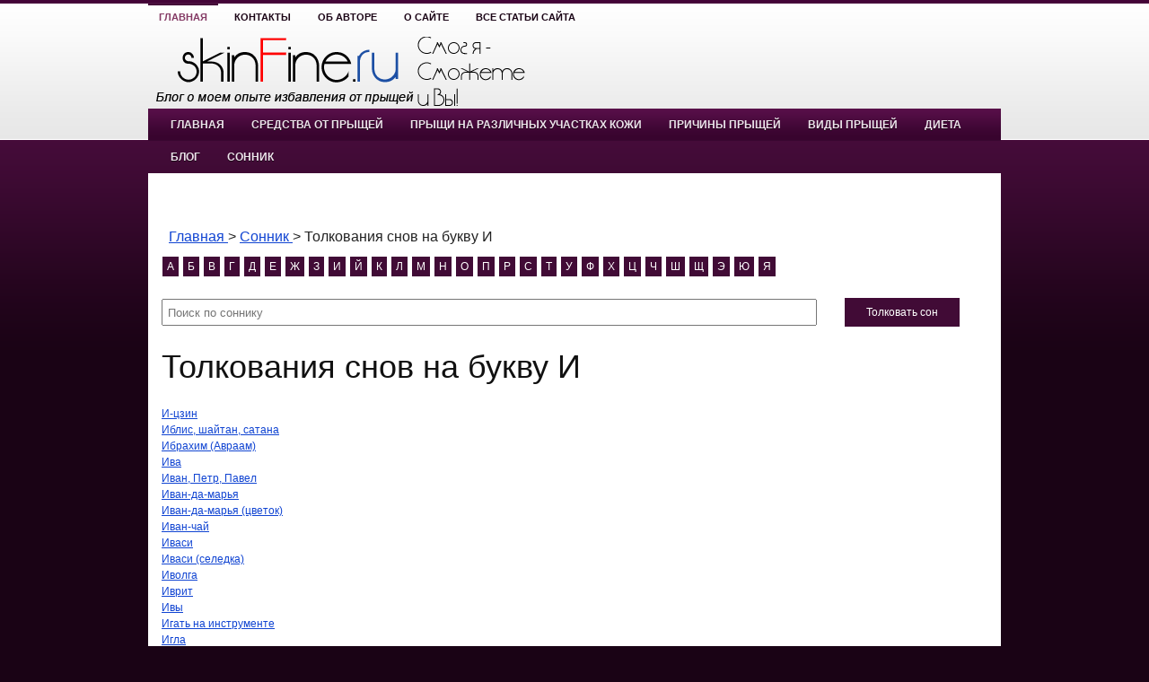

--- FILE ---
content_type: text/html;charset=UTF-8
request_url: https://inneov-nutricosmetics.ru/sonnik/new/l/i
body_size: 13432
content:
<!DOCTYPE html>
<html lang="en">
<body>
<head>
    <title>Толкования снов на букву И</title>
    <meta name="description"
          content="Сонник - толкование снов онлайн бесплатно">
    <meta property="og:title" content="Толкования снов на букву И">
    <meta property="og:description" content="Сонник - толкование снов онлайн бесплатно">
    <meta property="og:type" content="website">
    <meta property="og:url" content="https://inneov-nutricosmetics.ru/sonnik/new/l/i">
    <meta http-equiv="Content-Type" content="text/html; charset=UTF-8">
    <meta name="viewport" content="width=device-width, initial-scale=1.0">

    <link rel="shortcut icon" href="https://inneov-nutricosmetics.ru/favicon.ico" type="image/x-icon" />
    <link rel="icon" href="https://inneov-nutricosmetics.ru/favicon.ico" type="image/x-icon" />

    <link rel="stylesheet" href="https://inneov-nutricosmetics.ru/wp-content/themes/Ecosmo/css/screen.css" type="text/css" media="screen, projection" />
    <link rel="stylesheet" href="https://inneov-nutricosmetics.ru/wp-content/themes/Ecosmo/css/print.css" type="text/css" media="print" />
    <!--[if IE]><link rel="stylesheet" href="https://inneov-nutricosmetics.ru/wp-content/themes/Ecosmo/css/ie.css" type="text/css" media="screen, projection"><![endif]-->
    <link rel="stylesheet" href="https://inneov-nutricosmetics.ru/wp-content/themes/Ecosmo/style.css" type="text/css" media="screen" />
    <!--[if IE 6]>
    
    <![endif]-->
    
    



    
    <link rel='dns-prefetch' href='//s.w.org' />
    
    
    <link rel='stylesheet' id='bbq-css'  href='https://inneov-nutricosmetics.ru/wp-content/plugins/bbq/public/css/bbq-public.css?ver=1.0.0' type='text/css' media='all' />
    <link rel='stylesheet' id='contact-form-7-css'  href='https://inneov-nutricosmetics.ruhttps:://inneov-nutricosmetics.ru/wp-content/plugins/contact-form-7/includes/css/styles.css?ver=4.7' type='text/css' media='all' />
    <link rel='stylesheet' id='wp-postratings-css'  href='https://inneov-nutricosmetics.ru/wp-content/plugins/wp-postratings/postratings-css.css?ver=1.83' type='text/css' media='all' />
    <link rel='stylesheet' id='dtree.css-css'  href='https://inneov-nutricosmetics.ru/wp-content/plugins/wp-dtree-30/wp-dtree.min.css?ver=4.4.3.2' type='text/css' media='all' />
    
    
    
    
    
    
    
    
    
    
    
    <meta name="generator" content="WordPress 4.8.11" />

    <!-- platinum seo pack 1.3.8 -->
    <meta name="robots" content="index,follow,noodp,noydir" />
    <meta name="description" content="Надоели прыщи? Читай мою историю, в которой я описываю все свои средства для лечения прыщей. Только личный опыт и никакой рекламы!" />
    <meta name="keywords" content="как избавиться от прыщей, средство от прыщей, лечение прыщей" />
    <link rel="canonical" href="https://inneov-nutricosmetics.ru/" />
    <!-- /platinum one seo pack -->
    
    

    <!-- Put this script tag to the <head> of your page -->
    <!---->

    

    
    
    

    <link rel="stylesheet" type="text/css" href="/sonnik/css/app.css">
    
    
</head>
<header>
    <div id="wrapper">
        <div id="container" class="container">
            <div class="span-20">
                <div id="pagemenucontainer">
                    <ul id="pagemenu">
                        <li  class="current_page_item" ><a href="https://inneov-nutricosmetics.ru/">Главная</a></li>
                        <li class="page_item page-item-82"><a href="https://inneov-nutricosmetics.ru/kontakty">Контакты</a></li>
                        <li class="page_item page-item-17"><a href="https://inneov-nutricosmetics.ru/ob-avtore">Об авторе</a></li>
                        <li class="page_item page-item-2"><a href="https://inneov-nutricosmetics.ru/about">О сайте</a></li>
                        <li class="page_item page-item-14"><a href="https://inneov-nutricosmetics.ru/karta-sajta">Все статьи сайта</a></li>
                    </ul>
                </div>
            </div>

            <div id="header" class="span-24">
                <div class="span-12">
                    <a href="https://inneov-nutricosmetics.ru"><img src="https://inneov-nutricosmetics.ru/wp-content/themes/Ecosmo/logo/logo26.png" alt="Как избавиться от прыщей, средство от прыщей" title="Как избавиться от прыщей, средство от прыщей" class="logoimg" /></a>

                </div>

                <div class="span-12 last" style="padding-top: 6px; text-align:right;">
                </div>
            </div>

            <div class="span-24">
                <div class="navcontainer">
                    <ul id="nav" class="clearfloat">
                        <li><a href="https://inneov-nutricosmetics.ru/" class="on">Главная</a></li>
                        <li class="cat-item cat-item-59"><a href="https://inneov-nutricosmetics.ru/category/sredstva-ot-pryshhej" title="Лучшие средства, которые используются для лечения прыщей">Средства от прыщей</a>
                            <ul class='children'>
                                <li class="cat-item cat-item-60"><a href="https://inneov-nutricosmetics.ru/category/sredstva-ot-pryshhej/naruzhnye-sredstva" title="Наружные средства, которые используются для лечения прыщей">Наружные средства</a>
                                </li>
                                <li class="cat-item cat-item-61"><a href="https://inneov-nutricosmetics.ru/category/sredstva-ot-pryshhej/vnutrennie-preparaty-ot-pryshhej" title="Препараты для приема внутрь">Внутренние препараты от прыщей</a>
                                </li>
                                <li class="cat-item cat-item-62"><a href="https://inneov-nutricosmetics.ru/category/sredstva-ot-pryshhej/kosmeticheskie-procedury-ot-pryshhej" title="Косметические процедуры от прыщей">Косметические процедуры от прыщей</a>
                                </li>
                                <li class="cat-item cat-item-63"><a href="https://inneov-nutricosmetics.ru/category/sredstva-ot-pryshhej/narodnye-sredstva-dlya-lecheniya-pryshhej" title="Средства, используемые в народной медицине">Народные средства для лечения прыщей</a>
                                </li>
                            </ul>
                        </li>
                        <li class="cat-item cat-item-32"><a href="https://inneov-nutricosmetics.ru/category/pryshhi-na-kozhe" title="Прыщи на различных участках кожи">Прыщи на различных участках кожи</a>
                        </li>
                        <li class="cat-item cat-item-66"><a href="https://inneov-nutricosmetics.ru/category/prichiny" title="Основные причины появления прыщей">Причины прыщей</a>
                        </li>
                        <li class="cat-item cat-item-65"><a href="https://inneov-nutricosmetics.ru/category/vidy-pryshhej" title="Виды прыщей на коже">Виды прыщей</a>
                        </li>
                        <li class="cat-item cat-item-64"><a href="https://inneov-nutricosmetics.ru/category/dieta" title="Диета от прыщей, здороое питание.">Диета</a>
                        </li>
                        <li class="cat-item cat-item-50"><a href="https://inneov-nutricosmetics.ru/category/blog" title="Новости блога inneov-nutricosmetics.ru">Блог</a>
                        </li>
                        <li class="cat-item cat-item-51">
                            <a href="https://inneov-nutricosmetics.ru/sonnik" title="Сонник inneov-nutricosmetics.ru">Сонник</a>
                        </li>
                    </ul>

                </div>
            </div>
<div class="span-24" id="contentwrap">
    <div class="span-23">
        <div id="content"><div style="padding:10px;"><script type="text/javascript">
<!--
var _acic={dataProvider:10};(function(){var e=document.createElement("script");e.type="text/javascript";e.async=true;e.src="https://www.acint.net/aci.js";var t=document.getElementsByTagName("script")[0];t.parentNode.insertBefore(e,t)})()
//-->
</script></div><div style="padding:10px;"></div>
            




    <div id="breadcrumb">
        <span property="itemListElement" typeof="ListItem">
            <a property="item" typeof="WebPage" title="Go to Как избавиться от прыщей, средство от прыщей."
               href="https://inneov-nutricosmetics.ru" class="home">
                <span property="name">Главная</span>
            </a>
            <meta property="position" content="1">
        </span>
        &gt; <span property="itemListElement" typeof="ListItem">
            <a property="item" typeof="WebPage" title="Go to the Средства от прыщей category archives."
               href="https://inneov-nutricosmetics.ru/sonnik/new" class="taxonomy category">
                <span property="name">Сонник</span>
            </a>
            <meta property="position" content="2">
        </span>
        &gt; <span property="itemListElement" typeof="ListItem">
            <span property="item" typeof="WebPage" title="Go to the Средства от прыщей category archives."
               class="taxonomy category">
                <span property="name">Толкования снов на букву И</span>
            </span>
            <meta property="position" content="2">
        </span>
    </div>
                            <a href="https://inneov-nutricosmetics.ru/sonnik/new/l/a" class="btn btn-primary">
                    А
                </a>
                            <a href="https://inneov-nutricosmetics.ru/sonnik/new/l/b" class="btn btn-primary">
                    Б
                </a>
                            <a href="https://inneov-nutricosmetics.ru/sonnik/new/l/v" class="btn btn-primary">
                    В
                </a>
                            <a href="https://inneov-nutricosmetics.ru/sonnik/new/l/g" class="btn btn-primary">
                    Г
                </a>
                            <a href="https://inneov-nutricosmetics.ru/sonnik/new/l/d" class="btn btn-primary">
                    Д
                </a>
                            <a href="https://inneov-nutricosmetics.ru/sonnik/new/l/e" class="btn btn-primary">
                    Е
                </a>
                            <a href="https://inneov-nutricosmetics.ru/sonnik/new/l/zh" class="btn btn-primary">
                    Ж
                </a>
                            <a href="https://inneov-nutricosmetics.ru/sonnik/new/l/z" class="btn btn-primary">
                    З
                </a>
                            <a href="https://inneov-nutricosmetics.ru/sonnik/new/l/i" class="btn btn-primary">
                    И
                </a>
                            <a href="https://inneov-nutricosmetics.ru/sonnik/new/l/y" class="btn btn-primary">
                    Й
                </a>
                            <a href="https://inneov-nutricosmetics.ru/sonnik/new/l/k" class="btn btn-primary">
                    К
                </a>
                            <a href="https://inneov-nutricosmetics.ru/sonnik/new/l/l" class="btn btn-primary">
                    Л
                </a>
                            <a href="https://inneov-nutricosmetics.ru/sonnik/new/l/m" class="btn btn-primary">
                    М
                </a>
                            <a href="https://inneov-nutricosmetics.ru/sonnik/new/l/n" class="btn btn-primary">
                    Н
                </a>
                            <a href="https://inneov-nutricosmetics.ru/sonnik/new/l/o" class="btn btn-primary">
                    О
                </a>
                            <a href="https://inneov-nutricosmetics.ru/sonnik/new/l/p" class="btn btn-primary">
                    П
                </a>
                            <a href="https://inneov-nutricosmetics.ru/sonnik/new/l/r" class="btn btn-primary">
                    Р
                </a>
                            <a href="https://inneov-nutricosmetics.ru/sonnik/new/l/s" class="btn btn-primary">
                    С
                </a>
                            <a href="https://inneov-nutricosmetics.ru/sonnik/new/l/t" class="btn btn-primary">
                    Т
                </a>
                            <a href="https://inneov-nutricosmetics.ru/sonnik/new/l/u" class="btn btn-primary">
                    У
                </a>
                            <a href="https://inneov-nutricosmetics.ru/sonnik/new/l/f" class="btn btn-primary">
                    Ф
                </a>
                            <a href="https://inneov-nutricosmetics.ru/sonnik/new/l/h" class="btn btn-primary">
                    Х
                </a>
                            <a href="https://inneov-nutricosmetics.ru/sonnik/new/l/ts" class="btn btn-primary">
                    Ц
                </a>
                            <a href="https://inneov-nutricosmetics.ru/sonnik/new/l/ch" class="btn btn-primary">
                    Ч
                </a>
                            <a href="https://inneov-nutricosmetics.ru/sonnik/new/l/sh" class="btn btn-primary">
                    Ш
                </a>
                            <a href="https://inneov-nutricosmetics.ru/sonnik/new/l/shh" class="btn btn-primary">
                    Щ
                </a>
                            <a href="https://inneov-nutricosmetics.ru/sonnik/new/l/je" class="btn btn-primary">
                    Э
                </a>
                            <a href="https://inneov-nutricosmetics.ru/sonnik/new/l/yu" class="btn btn-primary">
                    Ю
                </a>
                            <a href="https://inneov-nutricosmetics.ru/sonnik/new/l/ya" class="btn btn-primary">
                    Я
                </a>
                        <form class="content-search sonnik-search" role="search" action="https://inneov-nutricosmetics.ru/sonnik/new/search"
                  method="GET"
                  accept-charset="UTF-8">
                <div class="sonnik-search-wrap">
                    <div class="search-addon">
                        <input title="Поиск по соннику" placeholder="Поиск по соннику"
                               class="form-control form-text form-search" type="search"
                               id="edit-search-block-form--2" name="s" value=""
                               size="15" minlength="3" maxlength="128">
                        <i class="shake fa fa-search"></i>
                    </div>
                    <div class="form-actions form-wrapper form-group">
                        <button class="btn btn-primary form-submit" type="submit" id="edit-submit"
                                name="op" value="Поиск">Толковать сон
                        </button>
                    </div>
                </div>
            </form>
                <h1>Толкования снов на букву И</h1>
    <div class="row">
                    <div class="col-md-3 col-xs-6 float-left">
                <a href="https://inneov-nutricosmetics.ru/sonnik/new/i-tszin">И-цзин</a>
            </div>
                    <div class="col-md-3 col-xs-6 float-left">
                <a href="https://inneov-nutricosmetics.ru/sonnik/new/iblis-shaytan-satana">Иблис, шайтан, сатана</a>
            </div>
                    <div class="col-md-3 col-xs-6 float-left">
                <a href="https://inneov-nutricosmetics.ru/sonnik/new/ibrakhim-avraam">Ибрахим (Авраам)</a>
            </div>
                    <div class="col-md-3 col-xs-6 float-left">
                <a href="https://inneov-nutricosmetics.ru/sonnik/new/iva">Ива</a>
            </div>
                    <div class="col-md-3 col-xs-6 float-left">
                <a href="https://inneov-nutricosmetics.ru/sonnik/new/ivan-petr-pavel">Иван, Петр, Павел</a>
            </div>
                    <div class="col-md-3 col-xs-6 float-left">
                <a href="https://inneov-nutricosmetics.ru/sonnik/new/ivan-da-marya">Иван-да-марья</a>
            </div>
                    <div class="col-md-3 col-xs-6 float-left">
                <a href="https://inneov-nutricosmetics.ru/sonnik/new/ivan-da-marya-tsvetok">Иван-да-марья (цветок)</a>
            </div>
                    <div class="col-md-3 col-xs-6 float-left">
                <a href="https://inneov-nutricosmetics.ru/sonnik/new/ivan-chay">Иван-чай</a>
            </div>
                    <div class="col-md-3 col-xs-6 float-left">
                <a href="https://inneov-nutricosmetics.ru/sonnik/new/ivasi">Иваси</a>
            </div>
                    <div class="col-md-3 col-xs-6 float-left">
                <a href="https://inneov-nutricosmetics.ru/sonnik/new/ivasi-seledka">Иваси (селедка)</a>
            </div>
                    <div class="col-md-3 col-xs-6 float-left">
                <a href="https://inneov-nutricosmetics.ru/sonnik/new/ivolga">Иволга</a>
            </div>
                    <div class="col-md-3 col-xs-6 float-left">
                <a href="https://inneov-nutricosmetics.ru/sonnik/new/ivrit">Иврит</a>
            </div>
                    <div class="col-md-3 col-xs-6 float-left">
                <a href="https://inneov-nutricosmetics.ru/sonnik/new/ivy">Ивы</a>
            </div>
                    <div class="col-md-3 col-xs-6 float-left">
                <a href="https://inneov-nutricosmetics.ru/sonnik/new/igat-na-instrumente">Игать на инструменте</a>
            </div>
                    <div class="col-md-3 col-xs-6 float-left">
                <a href="https://inneov-nutricosmetics.ru/sonnik/new/igla">Игла</a>
            </div>
                    <div class="col-md-3 col-xs-6 float-left">
                <a href="https://inneov-nutricosmetics.ru/sonnik/new/igla-igolka">Игла, иголка</a>
            </div>
                    <div class="col-md-3 col-xs-6 float-left">
                <a href="https://inneov-nutricosmetics.ru/sonnik/new/igla-igolki">Игла, иголки</a>
            </div>
                    <div class="col-md-3 col-xs-6 float-left">
                <a href="https://inneov-nutricosmetics.ru/sonnik/new/iglu">Иглу</a>
            </div>
                    <div class="col-md-3 col-xs-6 float-left">
                <a href="https://inneov-nutricosmetics.ru/sonnik/new/iglu-khizhina-iz-snega-vigvam">Иглу (хижина из снега), вигвам</a>
            </div>
                    <div class="col-md-3 col-xs-6 float-left">
                <a href="https://inneov-nutricosmetics.ru/sonnik/new/igly">Иглы</a>
            </div>
                    <div class="col-md-3 col-xs-6 float-left">
                <a href="https://inneov-nutricosmetics.ru/sonnik/new/igly-khvoynogo-dereva">Иглы хвойного дерева</a>
            </div>
                    <div class="col-md-3 col-xs-6 float-left">
                <a href="https://inneov-nutricosmetics.ru/sonnik/new/igly-khvoynye">Иглы хвойные</a>
            </div>
                    <div class="col-md-3 col-xs-6 float-left">
                <a href="https://inneov-nutricosmetics.ru/sonnik/new/igolka">Иголка</a>
            </div>
                    <div class="col-md-3 col-xs-6 float-left">
                <a href="https://inneov-nutricosmetics.ru/sonnik/new/igolka-i-nitka">Иголка и нитка</a>
            </div>
                    <div class="col-md-3 col-xs-6 float-left">
                <a href="https://inneov-nutricosmetics.ru/sonnik/new/igolki">Иголки</a>
            </div>
                    <div class="col-md-3 col-xs-6 float-left">
                <a href="https://inneov-nutricosmetics.ru/sonnik/new/igolki-spitsy">Иголки, спицы</a>
            </div>
                    <div class="col-md-3 col-xs-6 float-left">
                <a href="https://inneov-nutricosmetics.ru/sonnik/new/igolku">Иголку</a>
            </div>
                    <div class="col-md-3 col-xs-6 float-left">
                <a href="https://inneov-nutricosmetics.ru/sonnik/new/igornyy-dom">Игорный дом</a>
            </div>
                    <div class="col-md-3 col-xs-6 float-left">
                <a href="https://inneov-nutricosmetics.ru/sonnik/new/igra">Игра</a>
            </div>
                    <div class="col-md-3 col-xs-6 float-left">
                <a href="https://inneov-nutricosmetics.ru/sonnik/new/igra-igry">Игра (игры)</a>
            </div>
                    <div class="col-md-3 col-xs-6 float-left">
                <a href="https://inneov-nutricosmetics.ru/sonnik/new/igra-izbienie-ili-nakazanie-s-rebenkom">Игра (избиение или наказание) с ребёнком</a>
            </div>
                    <div class="col-md-3 col-xs-6 float-left">
                <a href="https://inneov-nutricosmetics.ru/sonnik/new/igra-na-muz-instrumentakh">Игра (на муз. инструментах)</a>
            </div>
                    <div class="col-md-3 col-xs-6 float-left">
                <a href="https://inneov-nutricosmetics.ru/sonnik/new/igra-na-muzykalnykh-instr">Игра (на музыкальных инстр.)</a>
            </div>
                    <div class="col-md-3 col-xs-6 float-left">
                <a href="https://inneov-nutricosmetics.ru/sonnik/new/igra-azartnaya">Игра азартная</a>
            </div>
                    <div class="col-md-3 col-xs-6 float-left">
                <a href="https://inneov-nutricosmetics.ru/sonnik/new/igra-v-karty">Игра в карты</a>
            </div>
                    <div class="col-md-3 col-xs-6 float-left">
                <a href="https://inneov-nutricosmetics.ru/sonnik/new/igra-v-kosti">Игра в кости</a>
            </div>
                    <div class="col-md-3 col-xs-6 float-left">
                <a href="https://inneov-nutricosmetics.ru/sonnik/new/igra-v-tennis-kegli">Игра в теннис, кегли</a>
            </div>
                    <div class="col-md-3 col-xs-6 float-left">
                <a href="https://inneov-nutricosmetics.ru/sonnik/new/igra-denezhnaya">Игра денежная</a>
            </div>
                    <div class="col-md-3 col-xs-6 float-left">
                <a href="https://inneov-nutricosmetics.ru/sonnik/new/igra-zabava">Игра забава</a>
            </div>
                    <div class="col-md-3 col-xs-6 float-left">
                <a href="https://inneov-nutricosmetics.ru/sonnik/new/igra-kompyuternaya">Игра компьютерная</a>
            </div>
                    <div class="col-md-3 col-xs-6 float-left">
                <a href="https://inneov-nutricosmetics.ru/sonnik/new/igra-na-bilyarde">Игра на бильярде</a>
            </div>
                    <div class="col-md-3 col-xs-6 float-left">
                <a href="https://inneov-nutricosmetics.ru/sonnik/new/igra-na-muzykalnom-instrumente">Игра на музыкальном инструменте</a>
            </div>
                    <div class="col-md-3 col-xs-6 float-left">
                <a href="https://inneov-nutricosmetics.ru/sonnik/new/igra-s-ekskrementami">Игра с экскрементами</a>
            </div>
                    <div class="col-md-3 col-xs-6 float-left">
                <a href="https://inneov-nutricosmetics.ru/sonnik/new/igra-igrat-igrok">Игра, играть, игрок</a>
            </div>
                    <div class="col-md-3 col-xs-6 float-left">
                <a href="https://inneov-nutricosmetics.ru/sonnik/new/igralnye-karty">Игральные карты</a>
            </div>
                    <div class="col-md-3 col-xs-6 float-left">
                <a href="https://inneov-nutricosmetics.ru/sonnik/new/igralnye-karty-dokumenty-rukopisi-i-pr">Игральные карты (документы, рукописи и пр.)</a>
            </div>
                    <div class="col-md-3 col-xs-6 float-left">
                <a href="https://inneov-nutricosmetics.ru/sonnik/new/igralnye-kosti">Игральные кости</a>
            </div>
                    <div class="col-md-3 col-xs-6 float-left">
                <a href="https://inneov-nutricosmetics.ru/sonnik/new/igralnyy-kubik">Игральный кубик</a>
            </div>
                    <div class="col-md-3 col-xs-6 float-left">
                <a href="https://inneov-nutricosmetics.ru/sonnik/new/igralnyy-kubik-i-chislo-pyat">Игральный кубик и число пять</a>
            </div>
                    <div class="col-md-3 col-xs-6 float-left">
                <a href="https://inneov-nutricosmetics.ru/sonnik/new/igralnyy-kubik-i-chislo-tri">Игральный кубик и число три</a>
            </div>
                    <div class="col-md-3 col-xs-6 float-left">
                <a href="https://inneov-nutricosmetics.ru/sonnik/new/igralnyy-kubik-i-chislo-chetyre">Игральный кубик и число четыре</a>
            </div>
                    <div class="col-md-3 col-xs-6 float-left">
                <a href="https://inneov-nutricosmetics.ru/sonnik/new/igralnyy-kubik-i-chislo-shest">Игральный кубик и число шесть</a>
            </div>
                    <div class="col-md-3 col-xs-6 float-left">
                <a href="https://inneov-nutricosmetics.ru/sonnik/new/igralnyy-kubik-s-chislom-pyat">Игральный кубик с числом пять</a>
            </div>
                    <div class="col-md-3 col-xs-6 float-left">
                <a href="https://inneov-nutricosmetics.ru/sonnik/new/igralnyy-kubik-s-chislom-tri">Игральный кубик с числом три</a>
            </div>
                    <div class="col-md-3 col-xs-6 float-left">
                <a href="https://inneov-nutricosmetics.ru/sonnik/new/igralnyy-kubik-s-chislom-chetyre">Игральный кубик с числом четыре</a>
            </div>
                    <div class="col-md-3 col-xs-6 float-left">
                <a href="https://inneov-nutricosmetics.ru/sonnik/new/igralnyy-kubik-s-chislom-shest">Игральный кубик с числом шесть</a>
            </div>
                    <div class="col-md-3 col-xs-6 float-left">
                <a href="https://inneov-nutricosmetics.ru/sonnik/new/igrat">Играть</a>
            </div>
                    <div class="col-md-3 col-xs-6 float-left">
                <a href="https://inneov-nutricosmetics.ru/sonnik/new/igrat-muzyka">Играть (музыка)</a>
            </div>
                    <div class="col-md-3 col-xs-6 float-left">
                <a href="https://inneov-nutricosmetics.ru/sonnik/new/igrat-na-muz-instrumentakh">Играть (на муз инструментах)</a>
            </div>
                    <div class="col-md-3 col-xs-6 float-left">
                <a href="https://inneov-nutricosmetics.ru/sonnik/new/igrat-v-karty">Играть в карты</a>
            </div>
                    <div class="col-md-3 col-xs-6 float-left">
                <a href="https://inneov-nutricosmetics.ru/sonnik/new/igrat-na-balalayke">Играть на балалайке</a>
            </div>
                    <div class="col-md-3 col-xs-6 float-left">
                <a href="https://inneov-nutricosmetics.ru/sonnik/new/igrat-na-muzykalnom-instrumente">Играть на музыкальном инструменте</a>
            </div>
                    <div class="col-md-3 col-xs-6 float-left">
                <a href="https://inneov-nutricosmetics.ru/sonnik/new/igrat-na-muzykalnykh-instrumentakh">Играть на музыкальных инструментах</a>
            </div>
                    <div class="col-md-3 col-xs-6 float-left">
                <a href="https://inneov-nutricosmetics.ru/sonnik/new/igrat-na-organe">Играть на органе</a>
            </div>
                    <div class="col-md-3 col-xs-6 float-left">
                <a href="https://inneov-nutricosmetics.ru/sonnik/new/igrat-na-skripke">Играть на скрипке</a>
            </div>
                    <div class="col-md-3 col-xs-6 float-left">
                <a href="https://inneov-nutricosmetics.ru/sonnik/new/igrat-s-detmi-deti-rebenok">Играть с детьми дети, ребенок</a>
            </div>
                    <div class="col-md-3 col-xs-6 float-left">
                <a href="https://inneov-nutricosmetics.ru/sonnik/new/igrat-vyigryvat">Играть. выигрывать</a>
            </div>
                    <div class="col-md-3 col-xs-6 float-left">
                <a href="https://inneov-nutricosmetics.ru/sonnik/new/igrayushchie-i-tseluyushchiesya-golubi">Играющие и целующиеся голуби</a>
            </div>
                    <div class="col-md-3 col-xs-6 float-left">
                <a href="https://inneov-nutricosmetics.ru/sonnik/new/igrayushchikh-detey">Играющих детей</a>
            </div>
                    <div class="col-md-3 col-xs-6 float-left">
                <a href="https://inneov-nutricosmetics.ru/sonnik/new/igrovye-avtomaty">Игровые автоматы</a>
            </div>
                    <div class="col-md-3 col-xs-6 float-left">
                <a href="https://inneov-nutricosmetics.ru/sonnik/new/igroteka">Игротека</a>
            </div>
                    <div class="col-md-3 col-xs-6 float-left">
                <a href="https://inneov-nutricosmetics.ru/sonnik/new/igru">Игру</a>
            </div>
                    <div class="col-md-3 col-xs-6 float-left">
                <a href="https://inneov-nutricosmetics.ru/sonnik/new/igru-muzyku-slyshat">Игру (музыку) слышать</a>
            </div>
                    <div class="col-md-3 col-xs-6 float-left">
                <a href="https://inneov-nutricosmetics.ru/sonnik/new/igru-vesti">Игру вести</a>
            </div>
                    <div class="col-md-3 col-xs-6 float-left">
                <a href="https://inneov-nutricosmetics.ru/sonnik/new/igru-slyshat">Игру слышать</a>
            </div>
                    <div class="col-md-3 col-xs-6 float-left">
                <a href="https://inneov-nutricosmetics.ru/sonnik/new/igrushka">Игрушка</a>
            </div>
                    <div class="col-md-3 col-xs-6 float-left">
                <a href="https://inneov-nutricosmetics.ru/sonnik/new/igrushka-kukla">Игрушка (кукла)</a>
            </div>
                    <div class="col-md-3 col-xs-6 float-left">
                <a href="https://inneov-nutricosmetics.ru/sonnik/new/igrushki">Игрушки</a>
            </div>
                    <div class="col-md-3 col-xs-6 float-left">
                <a href="https://inneov-nutricosmetics.ru/sonnik/new/igrushki-detskie">Игрушки детские</a>
            </div>
                    <div class="col-md-3 col-xs-6 float-left">
                <a href="https://inneov-nutricosmetics.ru/sonnik/new/igry">Игры</a>
            </div>
                    <div class="col-md-3 col-xs-6 float-left">
                <a href="https://inneov-nutricosmetics.ru/sonnik/new/igry-azartnye">Игры азартные</a>
            </div>
                    <div class="col-md-3 col-xs-6 float-left">
                <a href="https://inneov-nutricosmetics.ru/sonnik/new/igry-s-myachom">Игры с мячом,</a>
            </div>
                    <div class="col-md-3 col-xs-6 float-left">
                <a href="https://inneov-nutricosmetics.ru/sonnik/new/igry-sportivnye-voleybol-khokkey-futbol-tennis">Игры спортивные (волейбол, хоккей, футбол, теннис…)</a>
            </div>
                    <div class="col-md-3 col-xs-6 float-left">
                <a href="https://inneov-nutricosmetics.ru/sonnik/new/igry-igrat">Игры, играть</a>
            </div>
                    <div class="col-md-3 col-xs-6 float-left">
                <a href="https://inneov-nutricosmetics.ru/sonnik/new/iguana">Игуана</a>
            </div>
                    <div class="col-md-3 col-xs-6 float-left">
                <a href="https://inneov-nutricosmetics.ru/sonnik/new/igumen">Игумен</a>
            </div>
                    <div class="col-md-3 col-xs-6 float-left">
                <a href="https://inneov-nutricosmetics.ru/sonnik/new/igumen-igumenya">Игумен, игуменья</a>
            </div>
                    <div class="col-md-3 col-xs-6 float-left">
                <a href="https://inneov-nutricosmetics.ru/sonnik/new/igumenya">Игуменья</a>
            </div>
                    <div class="col-md-3 col-xs-6 float-left">
                <a href="https://inneov-nutricosmetics.ru/sonnik/new/ideal">Идеал</a>
            </div>
                    <div class="col-md-3 col-xs-6 float-left">
                <a href="https://inneov-nutricosmetics.ru/sonnik/new/idealizirovannye-obrazy-roditeley-rodstvennikov">Идеализированные образы родителей, родственников</a>
            </div>
                    <div class="col-md-3 col-xs-6 float-left">
                <a href="https://inneov-nutricosmetics.ru/sonnik/new/idealnaya-zhenshchina">Идеальная женщина</a>
            </div>
                    <div class="col-md-3 col-xs-6 float-left">
                <a href="https://inneov-nutricosmetics.ru/sonnik/new/idealnaya-zhenshchina-kak-arkhetip">Идеальная женщина (как архетип)</a>
            </div>
                    <div class="col-md-3 col-xs-6 float-left">
                <a href="https://inneov-nutricosmetics.ru/sonnik/new/idealnyy-muzhchina">Идеальный мужчина</a>
            </div>
                    <div class="col-md-3 col-xs-6 float-left">
                <a href="https://inneov-nutricosmetics.ru/sonnik/new/idealnyy-muzhchina-kak-arkhetip">Идеальный мужчина как архетип</a>
            </div>
                    <div class="col-md-3 col-xs-6 float-left">
                <a href="https://inneov-nutricosmetics.ru/sonnik/new/identifikatsiya-s-orlom-pokhozhiy-na-orla">Идентификация с орлом, похожий на орла</a>
            </div>
                    <div class="col-md-3 col-xs-6 float-left">
                <a href="https://inneov-nutricosmetics.ru/sonnik/new/idet-dozhd">Идёт дождь</a>
            </div>
                    <div class="col-md-3 col-xs-6 float-left">
                <a href="https://inneov-nutricosmetics.ru/sonnik/new/idet-sneg">Идёт снег</a>
            </div>
                    <div class="col-md-3 col-xs-6 float-left">
                <a href="https://inneov-nutricosmetics.ru/sonnik/new/idete-po-doroge">Идёте по дороге</a>
            </div>
                    <div class="col-md-3 col-xs-6 float-left">
                <a href="https://inneov-nutricosmetics.ru/sonnik/new/idesh-za-umershim-po-ego-sledam">Идешь за умершим по его следам</a>
            </div>
                    <div class="col-md-3 col-xs-6 float-left">
                <a href="https://inneov-nutricosmetics.ru/sonnik/new/ideya">Идея</a>
            </div>
                    <div class="col-md-3 col-xs-6 float-left">
                <a href="https://inneov-nutricosmetics.ru/sonnik/new/idilliya">Идиллия</a>
            </div>
                    <div class="col-md-3 col-xs-6 float-left">
                <a href="https://inneov-nutricosmetics.ru/sonnik/new/idiot">Идиот</a>
            </div>
                    <div class="col-md-3 col-xs-6 float-left">
                <a href="https://inneov-nutricosmetics.ru/sonnik/new/idiot-durak-yurodivyy">Идиот (дурак, юродивый)</a>
            </div>
                    <div class="col-md-3 col-xs-6 float-left">
                <a href="https://inneov-nutricosmetics.ru/sonnik/new/idiot-durak">Идиот, дурак</a>
            </div>
                    <div class="col-md-3 col-xs-6 float-left">
                <a href="https://inneov-nutricosmetics.ru/sonnik/new/idiota">Идиота</a>
            </div>
                    <div class="col-md-3 col-xs-6 float-left">
                <a href="https://inneov-nutricosmetics.ru/sonnik/new/idol">Идол</a>
            </div>
                    <div class="col-md-3 col-xs-6 float-left">
                <a href="https://inneov-nutricosmetics.ru/sonnik/new/idol-istukan">Идол, истукан</a>
            </div>
                    <div class="col-md-3 col-xs-6 float-left">
                <a href="https://inneov-nutricosmetics.ru/sonnik/new/idol-kumir">Идол, кумир</a>
            </div>
                    <div class="col-md-3 col-xs-6 float-left">
                <a href="https://inneov-nutricosmetics.ru/sonnik/new/idol-statuya">Идол. статуя</a>
            </div>
                    <div class="col-md-3 col-xs-6 float-left">
                <a href="https://inneov-nutricosmetics.ru/sonnik/new/idris-enokh">Идрис (Енох)</a>
            </div>
                    <div class="col-md-3 col-xs-6 float-left">
                <a href="https://inneov-nutricosmetics.ru/sonnik/new/idti">Идти</a>
            </div>
                    <div class="col-md-3 col-xs-6 float-left">
                <a href="https://inneov-nutricosmetics.ru/sonnik/new/idti-v-bolshoy-dom">Идти в большой дом</a>
            </div>
                    <div class="col-md-3 col-xs-6 float-left">
                <a href="https://inneov-nutricosmetics.ru/sonnik/new/idti-peshkom">Идти пешком</a>
            </div>
                    <div class="col-md-3 col-xs-6 float-left">
                <a href="https://inneov-nutricosmetics.ru/sonnik/new/idti-po-doskam-nad-propastyu">Идти по доскам над пропастью</a>
            </div>
                    <div class="col-md-3 col-xs-6 float-left">
                <a href="https://inneov-nutricosmetics.ru/sonnik/new/idti-po-oshibochnomu-puti">Идти по ошибочному пути</a>
            </div>
                    <div class="col-md-3 col-xs-6 float-left">
                <a href="https://inneov-nutricosmetics.ru/sonnik/new/iezuit">Иезуит</a>
            </div>
                    <div class="col-md-3 col-xs-6 float-left">
                <a href="https://inneov-nutricosmetics.ru/sonnik/new/iezuita">Иезуита</a>
            </div>
                    <div class="col-md-3 col-xs-6 float-left">
                <a href="https://inneov-nutricosmetics.ru/sonnik/new/iezuita-katolicheskiy-monakh">Иезуита ( католический монах)</a>
            </div>
                    <div class="col-md-3 col-xs-6 float-left">
                <a href="https://inneov-nutricosmetics.ru/sonnik/new/ieroglif">Иероглиф</a>
            </div>
                    <div class="col-md-3 col-xs-6 float-left">
                <a href="https://inneov-nutricosmetics.ru/sonnik/new/ieroglify">Иероглифы</a>
            </div>
                    <div class="col-md-3 col-xs-6 float-left">
                <a href="https://inneov-nutricosmetics.ru/sonnik/new/ieroglify-neponyatnye-bukvy-ili-neponyatnyy-yazyk">Иероглифы (непонятные буквы или непонятный язык)</a>
            </div>
                    <div class="col-md-3 col-xs-6 float-left">
                <a href="https://inneov-nutricosmetics.ru/sonnik/new/ieromonakh">Иеромонах</a>
            </div>
                    <div class="col-md-3 col-xs-6 float-left">
                <a href="https://inneov-nutricosmetics.ru/sonnik/new/ieromonakha">Иеромонаха</a>
            </div>
                    <div class="col-md-3 col-xs-6 float-left">
                <a href="https://inneov-nutricosmetics.ru/sonnik/new/ierusalim">Иерусалим</a>
            </div>
                    <div class="col-md-3 col-xs-6 float-left">
                <a href="https://inneov-nutricosmetics.ru/sonnik/new/izba">Изба</a>
            </div>
                    <div class="col-md-3 col-xs-6 float-left">
                <a href="https://inneov-nutricosmetics.ru/sonnik/new/izbavitsya">Избавиться</a>
            </div>
                    <div class="col-md-3 col-xs-6 float-left">
                <a href="https://inneov-nutricosmetics.ru/sonnik/new/izbavlenie">Избавление</a>
            </div>
                    <div class="col-md-3 col-xs-6 float-left">
                <a href="https://inneov-nutricosmetics.ru/sonnik/new/izbavlenie-ukhod">Избавление, уход</a>
            </div>
                    <div class="col-md-3 col-xs-6 float-left">
                <a href="https://inneov-nutricosmetics.ru/sonnik/new/izbezhat">Избежать</a>
            </div>
                    <div class="col-md-3 col-xs-6 float-left">
                <a href="https://inneov-nutricosmetics.ru/sonnik/new/izbivat">Избивать</a>
            </div>
                    <div class="col-md-3 col-xs-6 float-left">
                <a href="https://inneov-nutricosmetics.ru/sonnik/new/izbienie">Избиение</a>
            </div>
                    <div class="col-md-3 col-xs-6 float-left">
                <a href="https://inneov-nutricosmetics.ru/sonnik/new/izbienie-nanesenie-udarov">Избиение, нанесение ударов</a>
            </div>
                    <div class="col-md-3 col-xs-6 float-left">
                <a href="https://inneov-nutricosmetics.ru/sonnik/new/izbiratelnyy-byulleten">Избирательный бюллетень</a>
            </div>
                    <div class="col-md-3 col-xs-6 float-left">
                <a href="https://inneov-nutricosmetics.ru/sonnik/new/izbirat">Избирать</a>
            </div>
                    <div class="col-md-3 col-xs-6 float-left">
                <a href="https://inneov-nutricosmetics.ru/sonnik/new/izbirat-na-vybornom-uchastke">Избирать на выборном участке</a>
            </div>
                    <div class="col-md-3 col-xs-6 float-left">
                <a href="https://inneov-nutricosmetics.ru/sonnik/new/izbityy">Избитый</a>
            </div>
                    <div class="col-md-3 col-xs-6 float-left">
                <a href="https://inneov-nutricosmetics.ru/sonnik/new/izbitym-videt-kogo-libo">Избитым видеть кого-либо</a>
            </div>
                    <div class="col-md-3 col-xs-6 float-left">
                <a href="https://inneov-nutricosmetics.ru/sonnik/new/izbitym-videt-sebya">Избитым видеть себя</a>
            </div>
                    <div class="col-md-3 col-xs-6 float-left">
                <a href="https://inneov-nutricosmetics.ru/sonnik/new/izbitym-sebya-videt">Избитым себя видеть</a>
            </div>
                    <div class="col-md-3 col-xs-6 float-left">
                <a href="https://inneov-nutricosmetics.ru/sonnik/new/izbu">Избу</a>
            </div>
                    <div class="col-md-3 col-xs-6 float-left">
                <a href="https://inneov-nutricosmetics.ru/sonnik/new/izbu-stroit">Избу строить</a>
            </div>
                    <div class="col-md-3 col-xs-6 float-left">
                <a href="https://inneov-nutricosmetics.ru/sonnik/new/izbytok">Избыток</a>
            </div>
                    <div class="col-md-3 col-xs-6 float-left">
                <a href="https://inneov-nutricosmetics.ru/sonnik/new/izbytok-chego-libo">Избыток чего-либо</a>
            </div>
                    <div class="col-md-3 col-xs-6 float-left">
                <a href="https://inneov-nutricosmetics.ru/sonnik/new/izvayanie">Изваяние</a>
            </div>
                    <div class="col-md-3 col-xs-6 float-left">
                <a href="https://inneov-nutricosmetics.ru/sonnik/new/izverzhenie">Извержение</a>
            </div>
                    <div class="col-md-3 col-xs-6 float-left">
                <a href="https://inneov-nutricosmetics.ru/sonnik/new/izverzhenie-vulkana">Извержение вулкана</a>
            </div>
                    <div class="col-md-3 col-xs-6 float-left">
                <a href="https://inneov-nutricosmetics.ru/sonnik/new/izvestie">Известие</a>
            </div>
                    <div class="col-md-3 col-xs-6 float-left">
                <a href="https://inneov-nutricosmetics.ru/sonnik/new/izvestiya">Известия</a>
            </div>
                    <div class="col-md-3 col-xs-6 float-left">
                <a href="https://inneov-nutricosmetics.ru/sonnik/new/izvestiya-slyshat">Известия слышать</a>
            </div>
                    <div class="col-md-3 col-xs-6 float-left">
                <a href="https://inneov-nutricosmetics.ru/sonnik/new/izvestka">Известка</a>
            </div>
                    <div class="col-md-3 col-xs-6 float-left">
                <a href="https://inneov-nutricosmetics.ru/sonnik/new/izvestnost">Известность</a>
            </div>
                    <div class="col-md-3 col-xs-6 float-left">
                <a href="https://inneov-nutricosmetics.ru/sonnik/new/izvestnyy-chelovek">Известный человек</a>
            </div>
                    <div class="col-md-3 col-xs-6 float-left">
                <a href="https://inneov-nutricosmetics.ru/sonnik/new/izvest">Известь</a>
            </div>
                    <div class="col-md-3 col-xs-6 float-left">
                <a href="https://inneov-nutricosmetics.ru/sonnik/new/izvinenie">Извинение</a>
            </div>
                    <div class="col-md-3 col-xs-6 float-left">
                <a href="https://inneov-nutricosmetics.ru/sonnik/new/izvineniya">Извинения</a>
            </div>
                    <div class="col-md-3 col-xs-6 float-left">
                <a href="https://inneov-nutricosmetics.ru/sonnik/new/izvinyatsya">Извиняться</a>
            </div>
                    <div class="col-md-3 col-xs-6 float-left">
                <a href="https://inneov-nutricosmetics.ru/sonnik/new/izvinyatsya-prosit-proshcheniya">Извиняться, просить прощения</a>
            </div>
                    <div class="col-md-3 col-xs-6 float-left">
                <a href="https://inneov-nutricosmetics.ru/sonnik/new/izvlekat">Извлекать</a>
            </div>
                    <div class="col-md-3 col-xs-6 float-left">
                <a href="https://inneov-nutricosmetics.ru/sonnik/new/izvozchik">Извозчик</a>
            </div>
                    <div class="col-md-3 col-xs-6 float-left">
                <a href="https://inneov-nutricosmetics.ru/sonnik/new/izvozchika">Извозчика</a>
            </div>
                    <div class="col-md-3 col-xs-6 float-left">
                <a href="https://inneov-nutricosmetics.ru/sonnik/new/izvrashchenie">Извращение</a>
            </div>
                    <div class="col-md-3 col-xs-6 float-left">
                <a href="https://inneov-nutricosmetics.ru/sonnik/new/izvrashcheniya">Извращения</a>
            </div>
                    <div class="col-md-3 col-xs-6 float-left">
                <a href="https://inneov-nutricosmetics.ru/sonnik/new/izgnanie">Изгнание</a>
            </div>
                    <div class="col-md-3 col-xs-6 float-left">
                <a href="https://inneov-nutricosmetics.ru/sonnik/new/izgnanie-nezvanogo-gostya-ili-cheloveka-vedushchego-sebya-anomalno">Изгнание незваного гостя или человека, ведущего себя аномально</a>
            </div>
                    <div class="col-md-3 col-xs-6 float-left">
                <a href="https://inneov-nutricosmetics.ru/sonnik/new/izgnanie-vysylka">Изгнание, высылка</a>
            </div>
                    <div class="col-md-3 col-xs-6 float-left">
                <a href="https://inneov-nutricosmetics.ru/sonnik/new/izgnanie-izgnannik">Изгнание, изгнанник</a>
            </div>
                    <div class="col-md-3 col-xs-6 float-left">
                <a href="https://inneov-nutricosmetics.ru/sonnik/new/izgnannikom-byt">Изгнанником быть</a>
            </div>
                    <div class="col-md-3 col-xs-6 float-left">
                <a href="https://inneov-nutricosmetics.ru/sonnik/new/izgnannyy">Изгнанный</a>
            </div>
                    <div class="col-md-3 col-xs-6 float-left">
                <a href="https://inneov-nutricosmetics.ru/sonnik/new/izgnannyy-drug-ili-rodstvennik">Изгнанный друг или родственник</a>
            </div>
                    <div class="col-md-3 col-xs-6 float-left">
                <a href="https://inneov-nutricosmetics.ru/sonnik/new/izgnat">Изгнать</a>
            </div>
                    <div class="col-md-3 col-xs-6 float-left">
                <a href="https://inneov-nutricosmetics.ru/sonnik/new/izgolove">Изголовье</a>
            </div>
                    <div class="col-md-3 col-xs-6 float-left">
                <a href="https://inneov-nutricosmetics.ru/sonnik/new/izgorod">Изгородь</a>
            </div>
                    <div class="col-md-3 col-xs-6 float-left">
                <a href="https://inneov-nutricosmetics.ru/sonnik/new/izgorod-zhivaya">Изгородь живая</a>
            </div>
                    <div class="col-md-3 col-xs-6 float-left">
                <a href="https://inneov-nutricosmetics.ru/sonnik/new/izgotovlenie-syra-videt">Изготовление сыра видеть</a>
            </div>
                    <div class="col-md-3 col-xs-6 float-left">
                <a href="https://inneov-nutricosmetics.ru/sonnik/new/izdavat-zvuki">Издавать звуки</a>
            </div>
                    <div class="col-md-3 col-xs-6 float-left">
                <a href="https://inneov-nutricosmetics.ru/sonnik/new/izdaleka">Издалека</a>
            </div>
                    <div class="col-md-3 col-xs-6 float-left">
                <a href="https://inneov-nutricosmetics.ru/sonnik/new/izdatel">Издатель</a>
            </div>
                    <div class="col-md-3 col-xs-6 float-left">
                <a href="https://inneov-nutricosmetics.ru/sonnik/new/izdatelstvo">Издательство</a>
            </div>
                    <div class="col-md-3 col-xs-6 float-left">
                <a href="https://inneov-nutricosmetics.ru/sonnik/new/izdelie-iz-stekla">Изделие из стекла</a>
            </div>
                    <div class="col-md-3 col-xs-6 float-left">
                <a href="https://inneov-nutricosmetics.ru/sonnik/new/izdeliya-iz-kozhi">Изделия из кожи</a>
            </div>
                    <div class="col-md-3 col-xs-6 float-left">
                <a href="https://inneov-nutricosmetics.ru/sonnik/new/izdeliya-iz-mramora">Изделия из мрамора</a>
            </div>
                    <div class="col-md-3 col-xs-6 float-left">
                <a href="https://inneov-nutricosmetics.ru/sonnik/new/izdeliya-konditerskie">Изделия кондитерские</a>
            </div>
                    <div class="col-md-3 col-xs-6 float-left">
                <a href="https://inneov-nutricosmetics.ru/sonnik/new/izzhoga">Изжога</a>
            </div>
                    <div class="col-md-3 col-xs-6 float-left">
                <a href="https://inneov-nutricosmetics.ru/sonnik/new/izlechenie">Излечение</a>
            </div>
                    <div class="col-md-3 col-xs-6 float-left">
                <a href="https://inneov-nutricosmetics.ru/sonnik/new/izlechitsya">Излечиться</a>
            </div>
                    <div class="col-md-3 col-xs-6 float-left">
                <a href="https://inneov-nutricosmetics.ru/sonnik/new/izluchenie-sveta-svecha-lampa-yazychok-plameni-lampada">Излучение света (свеча, лампа, язычок пламени, лампада)</a>
            </div>
                    <div class="col-md-3 col-xs-6 float-left">
                <a href="https://inneov-nutricosmetics.ru/sonnik/new/izmena">Измена</a>
            </div>
                    <div class="col-md-3 col-xs-6 float-left">
                <a href="https://inneov-nutricosmetics.ru/sonnik/new/izmena-v-brake">Измена (в браке)</a>
            </div>
                    <div class="col-md-3 col-xs-6 float-left">
                <a href="https://inneov-nutricosmetics.ru/sonnik/new/izmena-prelyubodeyanie">Измена (прелюбодеяние)</a>
            </div>
                    <div class="col-md-3 col-xs-6 float-left">
                <a href="https://inneov-nutricosmetics.ru/sonnik/new/izmena-v-brake">Измена в браке</a>
            </div>
                    <div class="col-md-3 col-xs-6 float-left">
                <a href="https://inneov-nutricosmetics.ru/sonnik/new/izmena-muzha-ili-zheny">Измена мужа или жены</a>
            </div>
                    <div class="col-md-3 col-xs-6 float-left">
                <a href="https://inneov-nutricosmetics.ru/sonnik/new/izmena-izmenyat">Измена, изменять</a>
            </div>
                    <div class="col-md-3 col-xs-6 float-left">
                <a href="https://inneov-nutricosmetics.ru/sonnik/new/izmenenie-pola">Изменение пола</a>
            </div>
                    <div class="col-md-3 col-xs-6 float-left">
                <a href="https://inneov-nutricosmetics.ru/sonnik/new/izmenit">Изменить</a>
            </div>
                    <div class="col-md-3 col-xs-6 float-left">
                <a href="https://inneov-nutricosmetics.ru/sonnik/new/izmenitsya">Измениться</a>
            </div>
                    <div class="col-md-3 col-xs-6 float-left">
                <a href="https://inneov-nutricosmetics.ru/sonnik/new/izmennitsa">Изменница</a>
            </div>
                    <div class="col-md-3 col-xs-6 float-left">
                <a href="https://inneov-nutricosmetics.ru/sonnik/new/izmenyat">Изменять</a>
            </div>
                    <div class="col-md-3 col-xs-6 float-left">
                <a href="https://inneov-nutricosmetics.ru/sonnik/new/izmeryat">Измерять</a>
            </div>
                    <div class="col-md-3 col-xs-6 float-left">
                <a href="https://inneov-nutricosmetics.ru/sonnik/new/izmozhdennost">Изможденность</a>
            </div>
                    <div class="col-md-3 col-xs-6 float-left">
                <a href="https://inneov-nutricosmetics.ru/sonnik/new/izmozhdennyy">Изможденный</a>
            </div>
                    <div class="col-md-3 col-xs-6 float-left">
                <a href="https://inneov-nutricosmetics.ru/sonnik/new/iznasilovanie">Изнасилование</a>
            </div>
                    <div class="col-md-3 col-xs-6 float-left">
                <a href="https://inneov-nutricosmetics.ru/sonnik/new/iznasilovanie-pokhishchenie">Изнасилование / похищение</a>
            </div>
                    <div class="col-md-3 col-xs-6 float-left">
                <a href="https://inneov-nutricosmetics.ru/sonnik/new/iznasilovanie-nasilovat">Изнасилование, насиловать</a>
            </div>
                    <div class="col-md-3 col-xs-6 float-left">
                <a href="https://inneov-nutricosmetics.ru/sonnik/new/iznasilovat">Изнасиловать</a>
            </div>
                    <div class="col-md-3 col-xs-6 float-left">
                <a href="https://inneov-nutricosmetics.ru/sonnik/new/izobilie">Изобилие</a>
            </div>
                    <div class="col-md-3 col-xs-6 float-left">
                <a href="https://inneov-nutricosmetics.ru/sonnik/new/izobrazhenie">Изображение</a>
            </div>
                    <div class="col-md-3 col-xs-6 float-left">
                <a href="https://inneov-nutricosmetics.ru/sonnik/new/izobretatel">Изобретатель</a>
            </div>
                    <div class="col-md-3 col-xs-6 float-left">
                <a href="https://inneov-nutricosmetics.ru/sonnik/new/izobretat">Изобретать</a>
            </div>
                    <div class="col-md-3 col-xs-6 float-left">
                <a href="https://inneov-nutricosmetics.ru/sonnik/new/izobretenie">Изобретение</a>
            </div>
                    <div class="col-md-3 col-xs-6 float-left">
                <a href="https://inneov-nutricosmetics.ru/sonnik/new/izobretenie-eksperiment">Изобретение, эксперимент</a>
            </div>
                    <div class="col-md-3 col-xs-6 float-left">
                <a href="https://inneov-nutricosmetics.ru/sonnik/new/izolyator">Изолятор</a>
            </div>
                    <div class="col-md-3 col-xs-6 float-left">
                <a href="https://inneov-nutricosmetics.ru/sonnik/new/izolyatsionnaya-lenta">Изоляционная лента</a>
            </div>
                    <div class="col-md-3 col-xs-6 float-left">
                <a href="https://inneov-nutricosmetics.ru/sonnik/new/izumrud">Изумруд</a>
            </div>
                    <div class="col-md-3 col-xs-6 float-left">
                <a href="https://inneov-nutricosmetics.ru/sonnik/new/izumrud-malakhit">Изумруд, малахит</a>
            </div>
                    <div class="col-md-3 col-xs-6 float-left">
                <a href="https://inneov-nutricosmetics.ru/sonnik/new/izuchat">Изучать</a>
            </div>
                    <div class="col-md-3 col-xs-6 float-left">
                <a href="https://inneov-nutricosmetics.ru/sonnik/new/izyatie">Изъятие</a>
            </div>
                    <div class="col-md-3 col-xs-6 float-left">
                <a href="https://inneov-nutricosmetics.ru/sonnik/new/izyum">Изюм</a>
            </div>
                    <div class="col-md-3 col-xs-6 float-left">
                <a href="https://inneov-nutricosmetics.ru/sonnik/new/izyum-kishmish">Изюм (кишмиш)</a>
            </div>
                    <div class="col-md-3 col-xs-6 float-left">
                <a href="https://inneov-nutricosmetics.ru/sonnik/new/iisus">Иисус</a>
            </div>
                    <div class="col-md-3 col-xs-6 float-left">
                <a href="https://inneov-nutricosmetics.ru/sonnik/new/iisus-khristos">Иисус христос</a>
            </div>
                    <div class="col-md-3 col-xs-6 float-left">
                <a href="https://inneov-nutricosmetics.ru/sonnik/new/ikat">Икать</a>
            </div>
                    <div class="col-md-3 col-xs-6 float-left">
                <a href="https://inneov-nutricosmetics.ru/sonnik/new/ikebana">Икебана</a>
            </div>
                    <div class="col-md-3 col-xs-6 float-left">
                <a href="https://inneov-nutricosmetics.ru/sonnik/new/ikona">Икона</a>
            </div>
                    <div class="col-md-3 col-xs-6 float-left">
                <a href="https://inneov-nutricosmetics.ru/sonnik/new/ikona-upala-ili-razbilas">Икона упала или разбилась</a>
            </div>
                    <div class="col-md-3 col-xs-6 float-left">
                <a href="https://inneov-nutricosmetics.ru/sonnik/new/ikonu">Икону</a>
            </div>
                    <div class="col-md-3 col-xs-6 float-left">
                <a href="https://inneov-nutricosmetics.ru/sonnik/new/ikony">Иконы</a>
            </div>
                    <div class="col-md-3 col-xs-6 float-left">
                <a href="https://inneov-nutricosmetics.ru/sonnik/new/ikony-ikona">Иконы (икона)</a>
            </div>
                    <div class="col-md-3 col-xs-6 float-left">
                <a href="https://inneov-nutricosmetics.ru/sonnik/new/ikony-snimat">Иконы снимать</a>
            </div>
                    <div class="col-md-3 col-xs-6 float-left">
                <a href="https://inneov-nutricosmetics.ru/sonnik/new/ikony-plachushchie-na-oblakakh">Иконы, плачущие на облаках</a>
            </div>
                    <div class="col-md-3 col-xs-6 float-left">
                <a href="https://inneov-nutricosmetics.ru/sonnik/new/ikota">Икота</a>
            </div>
                    <div class="col-md-3 col-xs-6 float-left">
                <a href="https://inneov-nutricosmetics.ru/sonnik/new/ikra">Икра</a>
            </div>
                    <div class="col-md-3 col-xs-6 float-left">
                <a href="https://inneov-nutricosmetics.ru/sonnik/new/ikrometanie">Икрометание</a>
            </div>
                    <div class="col-md-3 col-xs-6 float-left">
                <a href="https://inneov-nutricosmetics.ru/sonnik/new/ikry">Икры</a>
            </div>
                    <div class="col-md-3 col-xs-6 float-left">
                <a href="https://inneov-nutricosmetics.ru/sonnik/new/ikry-nog-nogi-devushka">Икры ног ноги, девушка</a>
            </div>
                    <div class="col-md-3 col-xs-6 float-left">
                <a href="https://inneov-nutricosmetics.ru/sonnik/new/iks">Икс</a>
            </div>
                    <div class="col-md-3 col-xs-6 float-left">
                <a href="https://inneov-nutricosmetics.ru/sonnik/new/il">Ил</a>
            </div>
                    <div class="col-md-3 col-xs-6 float-left">
                <a href="https://inneov-nutricosmetics.ru/sonnik/new/illyuzionist">Иллюзионист</a>
            </div>
                    <div class="col-md-3 col-xs-6 float-left">
                <a href="https://inneov-nutricosmetics.ru/sonnik/new/illyuzionist-fokusnik">Иллюзионист (фокусник)</a>
            </div>
                    <div class="col-md-3 col-xs-6 float-left">
                <a href="https://inneov-nutricosmetics.ru/sonnik/new/illyuzornost">Иллюзорность</a>
            </div>
                    <div class="col-md-3 col-xs-6 float-left">
                <a href="https://inneov-nutricosmetics.ru/sonnik/new/illyuminator">Иллюминатор</a>
            </div>
                    <div class="col-md-3 col-xs-6 float-left">
                <a href="https://inneov-nutricosmetics.ru/sonnik/new/illyuminator-samolet-letet">Иллюминатор (самолет, лететь)</a>
            </div>
                    <div class="col-md-3 col-xs-6 float-left">
                <a href="https://inneov-nutricosmetics.ru/sonnik/new/illyuminatsiyu">Иллюминацию</a>
            </div>
                    <div class="col-md-3 col-xs-6 float-left">
                <a href="https://inneov-nutricosmetics.ru/sonnik/new/illyuminatsiya">Иллюминация</a>
            </div>
                    <div class="col-md-3 col-xs-6 float-left">
                <a href="https://inneov-nutricosmetics.ru/sonnik/new/illyuminatsiya-feyerverk">Иллюминация, фейерверк</a>
            </div>
                    <div class="col-md-3 col-xs-6 float-left">
                <a href="https://inneov-nutricosmetics.ru/sonnik/new/illyustratsii">Иллюстрации</a>
            </div>
                    <div class="col-md-3 col-xs-6 float-left">
                <a href="https://inneov-nutricosmetics.ru/sonnik/new/illyustratsiya">Иллюстрация</a>
            </div>
                    <div class="col-md-3 col-xs-6 float-left">
                <a href="https://inneov-nutricosmetics.ru/sonnik/new/imbir">Имбирь</a>
            </div>
                    <div class="col-md-3 col-xs-6 float-left">
                <a href="https://inneov-nutricosmetics.ru/sonnik/new/imena">Имена</a>
            </div>
                    <div class="col-md-3 col-xs-6 float-left">
                <a href="https://inneov-nutricosmetics.ru/sonnik/new/imena-i-familii-lyudey">Имена и фамилии людей</a>
            </div>
                    <div class="col-md-3 col-xs-6 float-left">
                <a href="https://inneov-nutricosmetics.ru/sonnik/new/imenanazvaniya">Имена/названия</a>
            </div>
                    <div class="col-md-3 col-xs-6 float-left">
                <a href="https://inneov-nutricosmetics.ru/sonnik/new/imenie">Имение</a>
            </div>
                    <div class="col-md-3 col-xs-6 float-left">
                <a href="https://inneov-nutricosmetics.ru/sonnik/new/imenie-sobstvennost">Имение (собственность)</a>
            </div>
                    <div class="col-md-3 col-xs-6 float-left">
                <a href="https://inneov-nutricosmetics.ru/sonnik/new/imeninnyy-pirog">Именинный пирог</a>
            </div>
                    <div class="col-md-3 col-xs-6 float-left">
                <a href="https://inneov-nutricosmetics.ru/sonnik/new/imeniny">Именины</a>
            </div>
                    <div class="col-md-3 col-xs-6 float-left">
                <a href="https://inneov-nutricosmetics.ru/sonnik/new/imeniny-den-angela">Именины (день ангела)</a>
            </div>
                    <div class="col-md-3 col-xs-6 float-left">
                <a href="https://inneov-nutricosmetics.ru/sonnik/new/imeniny-den-rozhdeniya">Именины (день рождения)</a>
            </div>
                    <div class="col-md-3 col-xs-6 float-left">
                <a href="https://inneov-nutricosmetics.ru/sonnik/new/imet">Иметь</a>
            </div>
                    <div class="col-md-3 col-xs-6 float-left">
                <a href="https://inneov-nutricosmetics.ru/sonnik/new/immigrirovat">Иммигрировать</a>
            </div>
                    <div class="col-md-3 col-xs-6 float-left">
                <a href="https://inneov-nutricosmetics.ru/sonnik/new/imperator">Император</a>
            </div>
                    <div class="col-md-3 col-xs-6 float-left">
                <a href="https://inneov-nutricosmetics.ru/sonnik/new/imperatorop-ili-imperatritsa">Императорop или императрица</a>
            </div>
                    <div class="col-md-3 col-xs-6 float-left">
                <a href="https://inneov-nutricosmetics.ru/sonnik/new/imperatorskiy-dvorets">Императорский дворец</a>
            </div>
                    <div class="col-md-3 col-xs-6 float-left">
                <a href="https://inneov-nutricosmetics.ru/sonnik/new/imperatritsa">Императрица</a>
            </div>
                    <div class="col-md-3 col-xs-6 float-left">
                <a href="https://inneov-nutricosmetics.ru/sonnik/new/implantatsiya">Имплантация</a>
            </div>
                    <div class="col-md-3 col-xs-6 float-left">
                <a href="https://inneov-nutricosmetics.ru/sonnik/new/impotent">Импотент</a>
            </div>
                    <div class="col-md-3 col-xs-6 float-left">
                <a href="https://inneov-nutricosmetics.ru/sonnik/new/impotentsiya">Импотенция</a>
            </div>
                    <div class="col-md-3 col-xs-6 float-left">
                <a href="https://inneov-nutricosmetics.ru/sonnik/new/impressionist">Импрессионист</a>
            </div>
                    <div class="col-md-3 col-xs-6 float-left">
                <a href="https://inneov-nutricosmetics.ru/sonnik/new/imushchestvo">Имущество</a>
            </div>
                    <div class="col-md-3 col-xs-6 float-left">
                <a href="https://inneov-nutricosmetics.ru/sonnik/new/imushchestvo-priobretat">Имущество приобретать</a>
            </div>
                    <div class="col-md-3 col-xs-6 float-left">
                <a href="https://inneov-nutricosmetics.ru/sonnik/new/imushchestvo-prodavat">Имущество продавать</a>
            </div>
                    <div class="col-md-3 col-xs-6 float-left">
                <a href="https://inneov-nutricosmetics.ru/sonnik/new/imya">Имя</a>
            </div>
                    <div class="col-md-3 col-xs-6 float-left">
                <a href="https://inneov-nutricosmetics.ru/sonnik/new/imya-spyashchego">Имя (спящего)</a>
            </div>
                    <div class="col-md-3 col-xs-6 float-left">
                <a href="https://inneov-nutricosmetics.ru/sonnik/new/imya-svoe">Имя свое</a>
            </div>
                    <div class="col-md-3 col-xs-6 float-left">
                <a href="https://inneov-nutricosmetics.ru/sonnik/new/invalid">Инвалид</a>
            </div>
                    <div class="col-md-3 col-xs-6 float-left">
                <a href="https://inneov-nutricosmetics.ru/sonnik/new/invalid-kaleka">Инвалид. калека</a>
            </div>
                    <div class="col-md-3 col-xs-6 float-left">
                <a href="https://inneov-nutricosmetics.ru/sonnik/new/invalida">Инвалида</a>
            </div>
                    <div class="col-md-3 col-xs-6 float-left">
                <a href="https://inneov-nutricosmetics.ru/sonnik/new/invalidnaya-kolyaska">Инвалидная коляска</a>
            </div>
                    <div class="col-md-3 col-xs-6 float-left">
                <a href="https://inneov-nutricosmetics.ru/sonnik/new/invalidom-byt">Инвалидом быть</a>
            </div>
                    <div class="col-md-3 col-xs-6 float-left">
                <a href="https://inneov-nutricosmetics.ru/sonnik/new/invalidom-sebya-videt">Инвалидом себя видеть</a>
            </div>
                    <div class="col-md-3 col-xs-6 float-left">
                <a href="https://inneov-nutricosmetics.ru/sonnik/new/investitsiya">Инвестиция</a>
            </div>
                    <div class="col-md-3 col-xs-6 float-left">
                <a href="https://inneov-nutricosmetics.ru/sonnik/new/investor">Инвестор</a>
            </div>
                    <div class="col-md-3 col-xs-6 float-left">
                <a href="https://inneov-nutricosmetics.ru/sonnik/new/ingalyator">Ингалятор</a>
            </div>
                    <div class="col-md-3 col-xs-6 float-left">
                <a href="https://inneov-nutricosmetics.ru/sonnik/new/indeets">Индеец</a>
            </div>
                    <div class="col-md-3 col-xs-6 float-left">
                <a href="https://inneov-nutricosmetics.ru/sonnik/new/indeyka">Индейка</a>
            </div>
                    <div class="col-md-3 col-xs-6 float-left">
                <a href="https://inneov-nutricosmetics.ru/sonnik/new/indeyka-indyuk">Индейка (индюк)</a>
            </div>
                    <div class="col-md-3 col-xs-6 float-left">
                <a href="https://inneov-nutricosmetics.ru/sonnik/new/indeyku">Индейку</a>
            </div>
                    <div class="col-md-3 col-xs-6 float-left">
                <a href="https://inneov-nutricosmetics.ru/sonnik/new/indeytsa">Индейца</a>
            </div>
                    <div class="col-md-3 col-xs-6 float-left">
                <a href="https://inneov-nutricosmetics.ru/sonnik/new/indianka">Индианка</a>
            </div>
                    <div class="col-md-3 col-xs-6 float-left">
                <a href="https://inneov-nutricosmetics.ru/sonnik/new/indianka-kitayanka">Индианка, китаянка</a>
            </div>
                    <div class="col-md-3 col-xs-6 float-left">
                <a href="https://inneov-nutricosmetics.ru/sonnik/new/individ">Индивид</a>
            </div>
                    <div class="col-md-3 col-xs-6 float-left">
                <a href="https://inneov-nutricosmetics.ru/sonnik/new/individ-ne-zhelaet-uchastvovat-v-igre">Индивид не желает участвовать в игре</a>
            </div>
                    <div class="col-md-3 col-xs-6 float-left">
                <a href="https://inneov-nutricosmetics.ru/sonnik/new/individ-ne-reshaetsya-pereyti-most">Индивид не решается перейти мост</a>
            </div>
                    <div class="col-md-3 col-xs-6 float-left">
                <a href="https://inneov-nutricosmetics.ru/sonnik/new/indigo">Индиго</a>
            </div>
                    <div class="col-md-3 col-xs-6 float-left">
                <a href="https://inneov-nutricosmetics.ru/sonnik/new/indikator">Индикатор</a>
            </div>
                    <div class="col-md-3 col-xs-6 float-left">
                <a href="https://inneov-nutricosmetics.ru/sonnik/new/indiya">Индия</a>
            </div>
                    <div class="col-md-3 col-xs-6 float-left">
                <a href="https://inneov-nutricosmetics.ru/sonnik/new/indrik-zmey">Индрик змей</a>
            </div>
                    <div class="col-md-3 col-xs-6 float-left">
                <a href="https://inneov-nutricosmetics.ru/sonnik/new/indus">Индус</a>
            </div>
                    <div class="col-md-3 col-xs-6 float-left">
                <a href="https://inneov-nutricosmetics.ru/sonnik/new/indyuk">Индюк</a>
            </div>
                    <div class="col-md-3 col-xs-6 float-left">
                <a href="https://inneov-nutricosmetics.ru/sonnik/new/indyuk">Индюк (</a>
            </div>
                    <div class="col-md-3 col-xs-6 float-left">
                <a href="https://inneov-nutricosmetics.ru/sonnik/new/indyuk-indeyka-indyushka">Индюк, индейка, индюшка</a>
            </div>
                    <div class="col-md-3 col-xs-6 float-left">
                <a href="https://inneov-nutricosmetics.ru/sonnik/new/indyuk-indyushka">Индюк, индюшка</a>
            </div>
                    <div class="col-md-3 col-xs-6 float-left">
                <a href="https://inneov-nutricosmetics.ru/sonnik/new/indyuka-ili-indeyku">Индюка или индейку</a>
            </div>
                    <div class="col-md-3 col-xs-6 float-left">
                <a href="https://inneov-nutricosmetics.ru/sonnik/new/indyushka">Индюшка</a>
            </div>
                    <div class="col-md-3 col-xs-6 float-left">
                <a href="https://inneov-nutricosmetics.ru/sonnik/new/iney">Иней</a>
            </div>
                    <div class="col-md-3 col-xs-6 float-left">
                <a href="https://inneov-nutricosmetics.ru/sonnik/new/inzhener">Инженер</a>
            </div>
                    <div class="col-md-3 col-xs-6 float-left">
                <a href="https://inneov-nutricosmetics.ru/sonnik/new/inzhir">Инжир</a>
            </div>
                    <div class="col-md-3 col-xs-6 float-left">
                <a href="https://inneov-nutricosmetics.ru/sonnik/new/inzhir-persik-khurma-i-drugie-myagkie-nebolshie-frukty">Инжир, персик, хурма и другие мягкие небольшие фрукты</a>
            </div>
                    <div class="col-md-3 col-xs-6 float-left">
                <a href="https://inneov-nutricosmetics.ru/sonnik/new/initsialy">Инициалы</a>
            </div>
                    <div class="col-md-3 col-xs-6 float-left">
                <a href="https://inneov-nutricosmetics.ru/sonnik/new/initsiatsiya-posvyashchenie">Инициация / посвящение</a>
            </div>
                    <div class="col-md-3 col-xs-6 float-left">
                <a href="https://inneov-nutricosmetics.ru/sonnik/new/initsiatsiyaposvyashchenie">Инициация/посвящение</a>
            </div>
                    <div class="col-md-3 col-xs-6 float-left">
                <a href="https://inneov-nutricosmetics.ru/sonnik/new/inkassator">Инкассатор</a>
            </div>
                    <div class="col-md-3 col-xs-6 float-left">
                <a href="https://inneov-nutricosmetics.ru/sonnik/new/inkvizitor">Инквизитор</a>
            </div>
                    <div class="col-md-3 col-xs-6 float-left">
                <a href="https://inneov-nutricosmetics.ru/sonnik/new/inkvizitsiya">Инквизиция</a>
            </div>
                    <div class="col-md-3 col-xs-6 float-left">
                <a href="https://inneov-nutricosmetics.ru/sonnik/new/inkrustatsiya">Инкрустация</a>
            </div>
                    <div class="col-md-3 col-xs-6 float-left">
                <a href="https://inneov-nutricosmetics.ru/sonnik/new/inkub">Инкуб</a>
            </div>
                    <div class="col-md-3 col-xs-6 float-left">
                <a href="https://inneov-nutricosmetics.ru/sonnik/new/inkubator">Инкубатор</a>
            </div>
                    <div class="col-md-3 col-xs-6 float-left">
                <a href="https://inneov-nutricosmetics.ru/sonnik/new/inkuby">Инкубы</a>
            </div>
                    <div class="col-md-3 col-xs-6 float-left">
                <a href="https://inneov-nutricosmetics.ru/sonnik/new/inoverets">Иноверец</a>
            </div>
                    <div class="col-md-3 col-xs-6 float-left">
                <a href="https://inneov-nutricosmetics.ru/sonnik/new/inozemets">Иноземец</a>
            </div>
                    <div class="col-md-3 col-xs-6 float-left">
                <a href="https://inneov-nutricosmetics.ru/sonnik/new/inomarka">Иномарка</a>
            </div>
                    <div class="col-md-3 col-xs-6 float-left">
                <a href="https://inneov-nutricosmetics.ru/sonnik/new/inoplanetyane">Инопланетяне</a>
            </div>
                    <div class="col-md-3 col-xs-6 float-left">
                <a href="https://inneov-nutricosmetics.ru/sonnik/new/inoplanetyanin">Инопланетянин</a>
            </div>
                    <div class="col-md-3 col-xs-6 float-left">
                <a href="https://inneov-nutricosmetics.ru/sonnik/new/inorodets">Инородец</a>
            </div>
                    <div class="col-md-3 col-xs-6 float-left">
                <a href="https://inneov-nutricosmetics.ru/sonnik/new/inostranets">Иностранец</a>
            </div>
                    <div class="col-md-3 col-xs-6 float-left">
                <a href="https://inneov-nutricosmetics.ru/sonnik/new/inostranka">Иностранка</a>
            </div>
                    <div class="col-md-3 col-xs-6 float-left">
                <a href="https://inneov-nutricosmetics.ru/sonnik/new/inostrannaya-valyuta">Иностранная валюта</a>
            </div>
                    <div class="col-md-3 col-xs-6 float-left">
                <a href="https://inneov-nutricosmetics.ru/sonnik/new/inostrannye-valyuta">Иностранные (валюта)</a>
            </div>
                    <div class="col-md-3 col-xs-6 float-left">
                <a href="https://inneov-nutricosmetics.ru/sonnik/new/inostrannyy-yazyk">Иностранный язык</a>
            </div>
                    <div class="col-md-3 col-xs-6 float-left">
                <a href="https://inneov-nutricosmetics.ru/sonnik/new/inostrantsy">Иностранцы</a>
            </div>
                    <div class="col-md-3 col-xs-6 float-left">
                <a href="https://inneov-nutricosmetics.ru/sonnik/new/inokhodets">Иноходец</a>
            </div>
                    <div class="col-md-3 col-xs-6 float-left">
                <a href="https://inneov-nutricosmetics.ru/sonnik/new/inrat">Инрать</a>
            </div>
                    <div class="col-md-3 col-xs-6 float-left">
                <a href="https://inneov-nutricosmetics.ru/sonnik/new/inspektor">Инспектор</a>
            </div>
                    <div class="col-md-3 col-xs-6 float-left">
                <a href="https://inneov-nutricosmetics.ru/sonnik/new/inspektor-gai">Инспектор гаи</a>
            </div>
                    <div class="col-md-3 col-xs-6 float-left">
                <a href="https://inneov-nutricosmetics.ru/sonnik/new/instinkt">Инстинкт</a>
            </div>
                    <div class="col-md-3 col-xs-6 float-left">
                <a href="https://inneov-nutricosmetics.ru/sonnik/new/institut">Институт</a>
            </div>
                    <div class="col-md-3 col-xs-6 float-left">
                <a href="https://inneov-nutricosmetics.ru/sonnik/new/institut-universitet">Институт, университет</a>
            </div>
                    <div class="col-md-3 col-xs-6 float-left">
                <a href="https://inneov-nutricosmetics.ru/sonnik/new/instruktazh">Инструктаж</a>
            </div>
                    <div class="col-md-3 col-xs-6 float-left">
                <a href="https://inneov-nutricosmetics.ru/sonnik/new/instruktor">Инструктор</a>
            </div>
                    <div class="col-md-3 col-xs-6 float-left">
                <a href="https://inneov-nutricosmetics.ru/sonnik/new/instruktsii">Инструкции</a>
            </div>
                    <div class="col-md-3 col-xs-6 float-left">
                <a href="https://inneov-nutricosmetics.ru/sonnik/new/instrument">Инструмент</a>
            </div>
                    <div class="col-md-3 col-xs-6 float-left">
                <a href="https://inneov-nutricosmetics.ru/sonnik/new/instrument-agressii">Инструмент агрессии</a>
            </div>
                    <div class="col-md-3 col-xs-6 float-left">
                <a href="https://inneov-nutricosmetics.ru/sonnik/new/instrumenty">Инструменты</a>
            </div>
                    <div class="col-md-3 col-xs-6 float-left">
                <a href="https://inneov-nutricosmetics.ru/sonnik/new/instrumenty-muzykalnye">Инструменты (музыкальные)</a>
            </div>
                    <div class="col-md-3 col-xs-6 float-left">
                <a href="https://inneov-nutricosmetics.ru/sonnik/new/instrumenty-rabochie">Инструменты (рабочие)</a>
            </div>
                    <div class="col-md-3 col-xs-6 float-left">
                <a href="https://inneov-nutricosmetics.ru/sonnik/new/instrumenty-meditsinskie">Инструменты медицинские</a>
            </div>
                    <div class="col-md-3 col-xs-6 float-left">
                <a href="https://inneov-nutricosmetics.ru/sonnik/new/instrumenty-rabochie">Инструменты рабочие</a>
            </div>
                    <div class="col-md-3 col-xs-6 float-left">
                <a href="https://inneov-nutricosmetics.ru/sonnik/new/instrumenty-lopata-vily-ispolzuemye-v-kachestve-oruzhiya">Инструменты, лопата, вилы, используемые в качестве оружия</a>
            </div>
                    <div class="col-md-3 col-xs-6 float-left">
                <a href="https://inneov-nutricosmetics.ru/sonnik/new/insult">Инсульт</a>
            </div>
                    <div class="col-md-3 col-xs-6 float-left">
                <a href="https://inneov-nutricosmetics.ru/sonnik/new/intelligent">Интеллигент</a>
            </div>
                    <div class="col-md-3 col-xs-6 float-left">
                <a href="https://inneov-nutricosmetics.ru/sonnik/new/intelligentnyy-chelovek">Интеллигентный человек</a>
            </div>
                    <div class="col-md-3 col-xs-6 float-left">
                <a href="https://inneov-nutricosmetics.ru/sonnik/new/intervyu">Интервью</a>
            </div>
                    <div class="col-md-3 col-xs-6 float-left">
                <a href="https://inneov-nutricosmetics.ru/sonnik/new/interes">Интерес</a>
            </div>
                    <div class="col-md-3 col-xs-6 float-left">
                <a href="https://inneov-nutricosmetics.ru/sonnik/new/internat">Интернат</a>
            </div>
                    <div class="col-md-3 col-xs-6 float-left">
                <a href="https://inneov-nutricosmetics.ru/sonnik/new/internatsionalnye-pesni">Интернациональные песни</a>
            </div>
                    <div class="col-md-3 col-xs-6 float-left">
                <a href="https://inneov-nutricosmetics.ru/sonnik/new/internatsionalnye-pesni-gimn-pesnya">Интернациональные песни (гимн, песня).</a>
            </div>
                    <div class="col-md-3 col-xs-6 float-left">
                <a href="https://inneov-nutricosmetics.ru/sonnik/new/internet">Интернет</a>
            </div>
                    <div class="col-md-3 col-xs-6 float-left">
                <a href="https://inneov-nutricosmetics.ru/sonnik/new/interer">Интерьер</a>
            </div>
                    <div class="col-md-3 col-xs-6 float-left">
                <a href="https://inneov-nutricosmetics.ru/sonnik/new/intim">Интим</a>
            </div>
                    <div class="col-md-3 col-xs-6 float-left">
                <a href="https://inneov-nutricosmetics.ru/sonnik/new/intim-bar">Интим-бар</a>
            </div>
                    <div class="col-md-3 col-xs-6 float-left">
                <a href="https://inneov-nutricosmetics.ru/sonnik/new/intimnost">Интимность</a>
            </div>
                    <div class="col-md-3 col-xs-6 float-left">
                <a href="https://inneov-nutricosmetics.ru/sonnik/new/intimnye-otnosheniya">Интимные отношения</a>
            </div>
                    <div class="col-md-3 col-xs-6 float-left">
                <a href="https://inneov-nutricosmetics.ru/sonnik/new/intimnyy-kontakt">Интимный контакт</a>
            </div>
                    <div class="col-md-3 col-xs-6 float-left">
                <a href="https://inneov-nutricosmetics.ru/sonnik/new/intriga">Интрига</a>
            </div>
                    <div class="col-md-3 col-xs-6 float-left">
                <a href="https://inneov-nutricosmetics.ru/sonnik/new/intrigi">Интриги</a>
            </div>
                    <div class="col-md-3 col-xs-6 float-left">
                <a href="https://inneov-nutricosmetics.ru/sonnik/new/intuitsiya">Интуиция</a>
            </div>
                    <div class="col-md-3 col-xs-6 float-left">
                <a href="https://inneov-nutricosmetics.ru/sonnik/new/infantilizm">Инфантилизм</a>
            </div>
                    <div class="col-md-3 col-xs-6 float-left">
                <a href="https://inneov-nutricosmetics.ru/sonnik/new/infarkt">Инфаркт</a>
            </div>
                    <div class="col-md-3 col-xs-6 float-left">
                <a href="https://inneov-nutricosmetics.ru/sonnik/new/infektsiya">Инфекция</a>
            </div>
                    <div class="col-md-3 col-xs-6 float-left">
                <a href="https://inneov-nutricosmetics.ru/sonnik/new/infitsirovannyy">Инфицированный</a>
            </div>
                    <div class="col-md-3 col-xs-6 float-left">
                <a href="https://inneov-nutricosmetics.ru/sonnik/new/inflyatsiya">Инфляция</a>
            </div>
                    <div class="col-md-3 col-xs-6 float-left">
                <a href="https://inneov-nutricosmetics.ru/sonnik/new/intsest">Инцест</a>
            </div>
                    <div class="col-md-3 col-xs-6 float-left">
                <a href="https://inneov-nutricosmetics.ru/sonnik/new/intsest-krovosmeshenie">Инцест (кровосмешение)</a>
            </div>
                    <div class="col-md-3 col-xs-6 float-left">
                <a href="https://inneov-nutricosmetics.ru/sonnik/new/intsest-v-snakh-zhenshchiny">Инцест в снах женщины</a>
            </div>
                    <div class="col-md-3 col-xs-6 float-left">
                <a href="https://inneov-nutricosmetics.ru/sonnik/new/intsest-v-snakh-i-fantaziyakh-muzhchiny">Инцест в снах и фантазиях мужчины</a>
            </div>
                    <div class="col-md-3 col-xs-6 float-left">
                <a href="https://inneov-nutricosmetics.ru/sonnik/new/inektsiya">Инъекция</a>
            </div>
                    <div class="col-md-3 col-xs-6 float-left">
                <a href="https://inneov-nutricosmetics.ru/sonnik/new/ioann-damaskin">Иоанн дамаскин</a>
            </div>
                    <div class="col-md-3 col-xs-6 float-left">
                <a href="https://inneov-nutricosmetics.ru/sonnik/new/iordan">Иордан</a>
            </div>
                    <div class="col-md-3 col-xs-6 float-left">
                <a href="https://inneov-nutricosmetics.ru/sonnik/new/iordan">Иордань</a>
            </div>
                    <div class="col-md-3 col-xs-6 float-left">
                <a href="https://inneov-nutricosmetics.ru/sonnik/new/ippodrom">Ипподром</a>
            </div>
                    <div class="col-md-3 col-xs-6 float-left">
                <a href="https://inneov-nutricosmetics.ru/sonnik/new/iriy">Ирий</a>
            </div>
                    <div class="col-md-3 col-xs-6 float-left">
                <a href="https://inneov-nutricosmetics.ru/sonnik/new/iris">Ирис</a>
            </div>
                    <div class="col-md-3 col-xs-6 float-left">
                <a href="https://inneov-nutricosmetics.ru/sonnik/new/iriski">Ириски</a>
            </div>
                    <div class="col-md-3 col-xs-6 float-left">
                <a href="https://inneov-nutricosmetics.ru/sonnik/new/irisov-mnogo">Ирисов много</a>
            </div>
                    <div class="col-md-3 col-xs-6 float-left">
                <a href="https://inneov-nutricosmetics.ru/sonnik/new/irisy">Ирисы</a>
            </div>
                    <div class="col-md-3 col-xs-6 float-left">
                <a href="https://inneov-nutricosmetics.ru/sonnik/new/ironiya">Ирония</a>
            </div>
                    <div class="col-md-3 col-xs-6 float-left">
                <a href="https://inneov-nutricosmetics.ru/sonnik/new/isa-iisus">Иса (Иисус)</a>
            </div>
                    <div class="col-md-3 col-xs-6 float-left">
                <a href="https://inneov-nutricosmetics.ru/sonnik/new/isk">Иск</a>
            </div>
                    <div class="col-md-3 col-xs-6 float-left">
                <a href="https://inneov-nutricosmetics.ru/sonnik/new/iskazhenie">Искажение</a>
            </div>
                    <div class="col-md-3 col-xs-6 float-left">
                <a href="https://inneov-nutricosmetics.ru/sonnik/new/iskazhenie-izobrazheniya-v-zerkale">Искажение изображения в зеркале</a>
            </div>
                    <div class="col-md-3 col-xs-6 float-left">
                <a href="https://inneov-nutricosmetics.ru/sonnik/new/iskat">Искать</a>
            </div>
                    <div class="col-md-3 col-xs-6 float-left">
                <a href="https://inneov-nutricosmetics.ru/sonnik/new/iskat-blokh">Искать блох</a>
            </div>
                    <div class="col-md-3 col-xs-6 float-left">
                <a href="https://inneov-nutricosmetics.ru/sonnik/new/iskat-vo-sne-i-ne-nayti-svoego-kota">Искать во сне и не найти своего кота</a>
            </div>
                    <div class="col-md-3 col-xs-6 float-left">
                <a href="https://inneov-nutricosmetics.ru/sonnik/new/iskat-klopov">Искать клопов</a>
            </div>
                    <div class="col-md-3 col-xs-6 float-left">
                <a href="https://inneov-nutricosmetics.ru/sonnik/new/iskat-chto-libo">Искать что-либо</a>
            </div>
                    <div class="col-md-3 col-xs-6 float-left">
                <a href="https://inneov-nutricosmetics.ru/sonnik/new/iskat-chto-nibud">Искать что-нибудь</a>
            </div>
                    <div class="col-md-3 col-xs-6 float-left">
                <a href="https://inneov-nutricosmetics.ru/sonnik/new/isklyuchenie">Исключение</a>
            </div>
                    <div class="col-md-3 col-xs-6 float-left">
                <a href="https://inneov-nutricosmetics.ru/sonnik/new/isklyuchenie-shkola">Исключение (школа)</a>
            </div>
                    <div class="col-md-3 col-xs-6 float-left">
                <a href="https://inneov-nutricosmetics.ru/sonnik/new/iskra">Искра</a>
            </div>
                    <div class="col-md-3 col-xs-6 float-left">
                <a href="https://inneov-nutricosmetics.ru/sonnik/new/iskry">Искры</a>
            </div>
                    <div class="col-md-3 col-xs-6 float-left">
                <a href="https://inneov-nutricosmetics.ru/sonnik/new/iskupat-vinu">Искупать вину</a>
            </div>
                    <div class="col-md-3 col-xs-6 float-left">
                <a href="https://inneov-nutricosmetics.ru/sonnik/new/iskuplenie">Искупление</a>
            </div>
                    <div class="col-md-3 col-xs-6 float-left">
                <a href="https://inneov-nutricosmetics.ru/sonnik/new/iskuplenie-viny">Искупление вины</a>
            </div>
                    <div class="col-md-3 col-xs-6 float-left">
                <a href="https://inneov-nutricosmetics.ru/sonnik/new/iskusstvennoe-pitanie">Искусственное питание</a>
            </div>
                    <div class="col-md-3 col-xs-6 float-left">
                <a href="https://inneov-nutricosmetics.ru/sonnik/new/iskusstvennye-tsvety">Искусственные цветы</a>
            </div>
                    <div class="col-md-3 col-xs-6 float-left">
                <a href="https://inneov-nutricosmetics.ru/sonnik/new/iskusstvennye-tsvety-delat">Искусственные цветы делать</a>
            </div>
                    <div class="col-md-3 col-xs-6 float-left">
                <a href="https://inneov-nutricosmetics.ru/sonnik/new/iskusstvennye-tsvety-szhigat">Искусственные цветы сжигать</a>
            </div>
                    <div class="col-md-3 col-xs-6 float-left">
                <a href="https://inneov-nutricosmetics.ru/sonnik/new/iskusstvennyy">Искусственный</a>
            </div>
                    <div class="col-md-3 col-xs-6 float-left">
                <a href="https://inneov-nutricosmetics.ru/sonnik/new/iskusstvennyy-fallos">Искусственный фаллос</a>
            </div>
                    <div class="col-md-3 col-xs-6 float-left">
                <a href="https://inneov-nutricosmetics.ru/sonnik/new/iskusstvo">Искусство</a>
            </div>
                    <div class="col-md-3 col-xs-6 float-left">
                <a href="https://inneov-nutricosmetics.ru/sonnik/new/iskusstvo-khudozhnik">Искусство (художник)</a>
            </div>
                    <div class="col-md-3 col-xs-6 float-left">
                <a href="https://inneov-nutricosmetics.ru/sonnik/new/iskusstvokhudozhnik">Искусство/художник</a>
            </div>
                    <div class="col-md-3 col-xs-6 float-left">
                <a href="https://inneov-nutricosmetics.ru/sonnik/new/iskusstvoved">Искусствовед</a>
            </div>
                    <div class="col-md-3 col-xs-6 float-left">
                <a href="https://inneov-nutricosmetics.ru/sonnik/new/iskushenie">Искушение</a>
            </div>
                    <div class="col-md-3 col-xs-6 float-left">
                <a href="https://inneov-nutricosmetics.ru/sonnik/new/islam">Ислам</a>
            </div>
                    <div class="col-md-3 col-xs-6 float-left">
                <a href="https://inneov-nutricosmetics.ru/sonnik/new/ismail-izmail">Исмаил (Измаил)</a>
            </div>
                    <div class="col-md-3 col-xs-6 float-left">
                <a href="https://inneov-nutricosmetics.ru/sonnik/new/ispareniya">Испарения</a>
            </div>
                    <div class="col-md-3 col-xs-6 float-left">
                <a href="https://inneov-nutricosmetics.ru/sonnik/new/isparina">Испарина</a>
            </div>
                    <div class="col-md-3 col-xs-6 float-left">
                <a href="https://inneov-nutricosmetics.ru/sonnik/new/ispachkat">Испачкать</a>
            </div>
                    <div class="col-md-3 col-xs-6 float-left">
                <a href="https://inneov-nutricosmetics.ru/sonnik/new/ispachkatsya">Испачкаться</a>
            </div>
                    <div class="col-md-3 col-xs-6 float-left">
                <a href="https://inneov-nutricosmetics.ru/sonnik/new/ispovedatsya">Исповедаться</a>
            </div>
                    <div class="col-md-3 col-xs-6 float-left">
                <a href="https://inneov-nutricosmetics.ru/sonnik/new/ispovednik">Исповедник</a>
            </div>
                    <div class="col-md-3 col-xs-6 float-left">
                <a href="https://inneov-nutricosmetics.ru/sonnik/new/ispovedovatsya">Исповедоваться</a>
            </div>
                    <div class="col-md-3 col-xs-6 float-left">
                <a href="https://inneov-nutricosmetics.ru/sonnik/new/ispovedyvatsya">Исповедываться</a>
            </div>
                    <div class="col-md-3 col-xs-6 float-left">
                <a href="https://inneov-nutricosmetics.ru/sonnik/new/ispoved">Исповедь</a>
            </div>
                    <div class="col-md-3 col-xs-6 float-left">
                <a href="https://inneov-nutricosmetics.ru/sonnik/new/ispoved-ispovednik">Исповедь, исповедник</a>
            </div>
                    <div class="col-md-3 col-xs-6 float-left">
                <a href="https://inneov-nutricosmetics.ru/sonnik/new/ispoved-ispovedyvatsya">Исповедь, исповедываться</a>
            </div>
                    <div class="col-md-3 col-xs-6 float-left">
                <a href="https://inneov-nutricosmetics.ru/sonnik/new/ispodnee-bele">Исподнее белье</a>
            </div>
                    <div class="col-md-3 col-xs-6 float-left">
                <a href="https://inneov-nutricosmetics.ru/sonnik/new/ispolkom">Исполком</a>
            </div>
                    <div class="col-md-3 col-xs-6 float-left">
                <a href="https://inneov-nutricosmetics.ru/sonnik/new/ispolosovat">Исполосовать</a>
            </div>
                    <div class="col-md-3 col-xs-6 float-left">
                <a href="https://inneov-nutricosmetics.ru/sonnik/new/ispolosovat-razrezat">Исполосовать (разрезать)</a>
            </div>
                    <div class="col-md-3 col-xs-6 float-left">
                <a href="https://inneov-nutricosmetics.ru/sonnik/new/ispolosovat-britvoy-ili-nozhom-britva">Исполосовать бритвой или ножом (бритва).</a>
            </div>
                    <div class="col-md-3 col-xs-6 float-left">
                <a href="https://inneov-nutricosmetics.ru/sonnik/new/isporchennye-molyu-veshchi">Испорченные молью вещи</a>
            </div>
                    <div class="col-md-3 col-xs-6 float-left">
                <a href="https://inneov-nutricosmetics.ru/sonnik/new/ispravlyat">Исправлять</a>
            </div>
                    <div class="col-md-3 col-xs-6 float-left">
                <a href="https://inneov-nutricosmetics.ru/sonnik/new/ispravlyat-oshibki">Исправлять ошибки</a>
            </div>
                    <div class="col-md-3 col-xs-6 float-left">
                <a href="https://inneov-nutricosmetics.ru/sonnik/new/ispravnik">Исправник</a>
            </div>
                    <div class="col-md-3 col-xs-6 float-left">
                <a href="https://inneov-nutricosmetics.ru/sonnik/new/ispravnika">Исправника</a>
            </div>
                    <div class="col-md-3 col-xs-6 float-left">
                <a href="https://inneov-nutricosmetics.ru/sonnik/new/isprazhneniya">Испражнения</a>
            </div>
                    <div class="col-md-3 col-xs-6 float-left">
                <a href="https://inneov-nutricosmetics.ru/sonnik/new/isprazhnyatsya">Испражняться</a>
            </div>
                    <div class="col-md-3 col-xs-6 float-left">
                <a href="https://inneov-nutricosmetics.ru/sonnik/new/ispug">Испуг</a>
            </div>
                    <div class="col-md-3 col-xs-6 float-left">
                <a href="https://inneov-nutricosmetics.ru/sonnik/new/ispug-imet">Испуг иметь</a>
            </div>
                    <div class="col-md-3 col-xs-6 float-left">
                <a href="https://inneov-nutricosmetics.ru/sonnik/new/ispug-ispugatsya">Испуг, испугаться</a>
            </div>
                    <div class="col-md-3 col-xs-6 float-left">
                <a href="https://inneov-nutricosmetics.ru/sonnik/new/ispugannyy">Испуганный</a>
            </div>
                    <div class="col-md-3 col-xs-6 float-left">
                <a href="https://inneov-nutricosmetics.ru/sonnik/new/ispugatsya">Испугаться</a>
            </div>
                    <div class="col-md-3 col-xs-6 float-left">
                <a href="https://inneov-nutricosmetics.ru/sonnik/new/ispytanie">Испытание</a>
            </div>
                    <div class="col-md-3 col-xs-6 float-left">
                <a href="https://inneov-nutricosmetics.ru/sonnik/new/ispytat">Испытать</a>
            </div>
                    <div class="col-md-3 col-xs-6 float-left">
                <a href="https://inneov-nutricosmetics.ru/sonnik/new/ispytyvat-zhazhdu">Испытывать жажду</a>
            </div>
                    <div class="col-md-3 col-xs-6 float-left">
                <a href="https://inneov-nutricosmetics.ru/sonnik/new/ispytyvat-kogo">Испытывать кого</a>
            </div>
                    <div class="col-md-3 col-xs-6 float-left">
                <a href="https://inneov-nutricosmetics.ru/sonnik/new/ispytyvat-lyubov-k-veshchi-fetishizm">Испытывать любовь к вещи (фетишизм)</a>
            </div>
                    <div class="col-md-3 col-xs-6 float-left">
                <a href="https://inneov-nutricosmetics.ru/sonnik/new/ispytyvat-strakh">Испытывать страх</a>
            </div>
                    <div class="col-md-3 col-xs-6 float-left">
                <a href="https://inneov-nutricosmetics.ru/sonnik/new/ispytyvat-unizhenie">Испытывать унижение</a>
            </div>
                    <div class="col-md-3 col-xs-6 float-left">
                <a href="https://inneov-nutricosmetics.ru/sonnik/new/issledovanie">Исследование</a>
            </div>
                    <div class="col-md-3 col-xs-6 float-left">
                <a href="https://inneov-nutricosmetics.ru/sonnik/new/issledovaniem-zanimatsya">Исследованием заниматься</a>
            </div>
                    <div class="col-md-3 col-xs-6 float-left">
                <a href="https://inneov-nutricosmetics.ru/sonnik/new/issledovat">Исследовать</a>
            </div>
                    <div class="col-md-3 col-xs-6 float-left">
                <a href="https://inneov-nutricosmetics.ru/sonnik/new/isterzannoe-telo">Истерзанное тело</a>
            </div>
                    <div class="col-md-3 col-xs-6 float-left">
                <a href="https://inneov-nutricosmetics.ru/sonnik/new/isterika">Истерика</a>
            </div>
                    <div class="col-md-3 col-xs-6 float-left">
                <a href="https://inneov-nutricosmetics.ru/sonnik/new/isteriya">Истерия</a>
            </div>
                    <div class="col-md-3 col-xs-6 float-left">
                <a href="https://inneov-nutricosmetics.ru/sonnik/new/istets">Истец</a>
            </div>
                    <div class="col-md-3 col-xs-6 float-left">
                <a href="https://inneov-nutricosmetics.ru/sonnik/new/istina">Истина</a>
            </div>
                    <div class="col-md-3 col-xs-6 float-left">
                <a href="https://inneov-nutricosmetics.ru/sonnik/new/istovo-krestitsya">Истово креститься</a>
            </div>
                    <div class="col-md-3 col-xs-6 float-left">
                <a href="https://inneov-nutricosmetics.ru/sonnik/new/istok">Исток</a>
            </div>
                    <div class="col-md-3 col-xs-6 float-left">
                <a href="https://inneov-nutricosmetics.ru/sonnik/new/istok-reki">Исток реки</a>
            </div>
                    <div class="col-md-3 col-xs-6 float-left">
                <a href="https://inneov-nutricosmetics.ru/sonnik/new/istoma">Истома</a>
            </div>
                    <div class="col-md-3 col-xs-6 float-left">
                <a href="https://inneov-nutricosmetics.ru/sonnik/new/istopnik">Истопник</a>
            </div>
                    <div class="col-md-3 col-xs-6 float-left">
                <a href="https://inneov-nutricosmetics.ru/sonnik/new/istorik">Историк</a>
            </div>
                    <div class="col-md-3 col-xs-6 float-left">
                <a href="https://inneov-nutricosmetics.ru/sonnik/new/istoriyu">Историю</a>
            </div>
                    <div class="col-md-3 col-xs-6 float-left">
                <a href="https://inneov-nutricosmetics.ru/sonnik/new/istoriyu-chitat">Историю читать</a>
            </div>
                    <div class="col-md-3 col-xs-6 float-left">
                <a href="https://inneov-nutricosmetics.ru/sonnik/new/istoriya">История</a>
            </div>
                    <div class="col-md-3 col-xs-6 float-left">
                <a href="https://inneov-nutricosmetics.ru/sonnik/new/istochnik">Источник</a>
            </div>
                    <div class="col-md-3 col-xs-6 float-left">
                <a href="https://inneov-nutricosmetics.ru/sonnik/new/istochnik-voda-rodnik-klyuch">Источник (вода, родник, ключ)</a>
            </div>
                    <div class="col-md-3 col-xs-6 float-left">
                <a href="https://inneov-nutricosmetics.ru/sonnik/new/istochnik-rodnik">Источник (родник)</a>
            </div>
                    <div class="col-md-3 col-xs-6 float-left">
                <a href="https://inneov-nutricosmetics.ru/sonnik/new/istochnik-tikhoy-vody">Источник тихой воды</a>
            </div>
                    <div class="col-md-3 col-xs-6 float-left">
                <a href="https://inneov-nutricosmetics.ru/sonnik/new/istoshchat">Истощать</a>
            </div>
                    <div class="col-md-3 col-xs-6 float-left">
                <a href="https://inneov-nutricosmetics.ru/sonnik/new/istoshchenie">Истощение</a>
            </div>
                    <div class="col-md-3 col-xs-6 float-left">
                <a href="https://inneov-nutricosmetics.ru/sonnik/new/istoshchennyy-chelovek">Истощенный человек</a>
            </div>
                    <div class="col-md-3 col-xs-6 float-left">
                <a href="https://inneov-nutricosmetics.ru/sonnik/new/istyazanie">Истязание</a>
            </div>
                    <div class="col-md-3 col-xs-6 float-left">
                <a href="https://inneov-nutricosmetics.ru/sonnik/new/iskhak-isaak">Исхак (Исаак)</a>
            </div>
                    <div class="col-md-3 col-xs-6 float-left">
                <a href="https://inneov-nutricosmetics.ru/sonnik/new/istsarapannyy-chelovek">Исцарапанный человек</a>
            </div>
                    <div class="col-md-3 col-xs-6 float-left">
                <a href="https://inneov-nutricosmetics.ru/sonnik/new/istsarapatsya">Исцарапаться</a>
            </div>
                    <div class="col-md-3 col-xs-6 float-left">
                <a href="https://inneov-nutricosmetics.ru/sonnik/new/istsarapatsya-v-krov">Исцарапаться в кровь</a>
            </div>
                    <div class="col-md-3 col-xs-6 float-left">
                <a href="https://inneov-nutricosmetics.ru/sonnik/new/istselenie">Исцеление</a>
            </div>
                    <div class="col-md-3 col-xs-6 float-left">
                <a href="https://inneov-nutricosmetics.ru/sonnik/new/istselitsya">Исцелиться</a>
            </div>
                    <div class="col-md-3 col-xs-6 float-left">
                <a href="https://inneov-nutricosmetics.ru/sonnik/new/ischadiya-ada">Исчадия ада</a>
            </div>
                    <div class="col-md-3 col-xs-6 float-left">
                <a href="https://inneov-nutricosmetics.ru/sonnik/new/ischezat">Исчезать</a>
            </div>
                    <div class="col-md-3 col-xs-6 float-left">
                <a href="https://inneov-nutricosmetics.ru/sonnik/new/ischezayushchie">Исчезающие</a>
            </div>
                    <div class="col-md-3 col-xs-6 float-left">
                <a href="https://inneov-nutricosmetics.ru/sonnik/new/ischeznovenie">Исчезновение</a>
            </div>
                    <div class="col-md-3 col-xs-6 float-left">
                <a href="https://inneov-nutricosmetics.ru/sonnik/new/ischeznovenie-bogov">Исчезновение богов</a>
            </div>
                    <div class="col-md-3 col-xs-6 float-left">
                <a href="https://inneov-nutricosmetics.ru/sonnik/new/ischeznovenie-glaz">Исчезновение глаз</a>
            </div>
                    <div class="col-md-3 col-xs-6 float-left">
                <a href="https://inneov-nutricosmetics.ru/sonnik/new/ischeznovenie-zvezd">Исчезновение звезд</a>
            </div>
                    <div class="col-md-3 col-xs-6 float-left">
                <a href="https://inneov-nutricosmetics.ru/sonnik/new/ischeznovenie-zubov">Исчезновение зубов</a>
            </div>
                    <div class="col-md-3 col-xs-6 float-left">
                <a href="https://inneov-nutricosmetics.ru/sonnik/new/ischeznovenie-planet">Исчезновение планет</a>
            </div>
                    <div class="col-md-3 col-xs-6 float-left">
                <a href="https://inneov-nutricosmetics.ru/sonnik/new/ischeznovenie-podushek">Исчезновение подушек</a>
            </div>
                    <div class="col-md-3 col-xs-6 float-left">
                <a href="https://inneov-nutricosmetics.ru/sonnik/new/ischeznovenie-polovykh-organov">Исчезновение половых органов</a>
            </div>
                    <div class="col-md-3 col-xs-6 float-left">
                <a href="https://inneov-nutricosmetics.ru/sonnik/new/ischeznovenie-yarkoy-lampy">Исчезновение яркой лампы</a>
            </div>
                    <div class="col-md-3 col-xs-6 float-left">
                <a href="https://inneov-nutricosmetics.ru/sonnik/new/ischeznovenie-poyavlenie">Исчезновение, появление</a>
            </div>
                    <div class="col-md-3 col-xs-6 float-left">
                <a href="https://inneov-nutricosmetics.ru/sonnik/new/ischeznut">Исчезнуть</a>
            </div>
                    <div class="col-md-3 col-xs-6 float-left">
                <a href="https://inneov-nutricosmetics.ru/sonnik/new/ischerkat">Исчеркать</a>
            </div>
                    <div class="col-md-3 col-xs-6 float-left">
                <a href="https://inneov-nutricosmetics.ru/sonnik/new/italiya">Италия</a>
            </div>
                    <div class="col-md-3 col-xs-6 float-left">
                <a href="https://inneov-nutricosmetics.ru/sonnik/new/itikaf-bogosluzhenie-v-mecheti">Итикаф (богослужение в мечети)</a>
            </div>
                    <div class="col-md-3 col-xs-6 float-left">
                <a href="https://inneov-nutricosmetics.ru/sonnik/new/iuda">Иуда</a>
            </div>
                    <div class="col-md-3 col-xs-6 float-left">
                <a href="https://inneov-nutricosmetics.ru/sonnik/new/ikhramodeyanie-palomnika">Ихрам(одеяние паломника)</a>
            </div>
                    <div class="col-md-3 col-xs-6 float-left">
                <a href="https://inneov-nutricosmetics.ru/sonnik/new/ikhtiozavr">Ихтиозавр</a>
            </div>
                    <div class="col-md-3 col-xs-6 float-left">
                <a href="https://inneov-nutricosmetics.ru/sonnik/new/ishak">Ишак</a>
            </div>
                    <div class="col-md-3 col-xs-6 float-left">
                <a href="https://inneov-nutricosmetics.ru/sonnik/new/ishak-osel">Ишак (осел)</a>
            </div>
                    <div class="col-md-3 col-xs-6 float-left">
                <a href="https://inneov-nutricosmetics.ru/sonnik/new/ishcheyka">Ищейка</a>
            </div>
                    <div class="col-md-3 col-xs-6 float-left">
                <a href="https://inneov-nutricosmetics.ru/sonnik/new/ishcheyku-videt">Ищейку видеть</a>
            </div>
                    <div class="col-md-3 col-xs-6 float-left">
                <a href="https://inneov-nutricosmetics.ru/sonnik/new/iyul">Июль</a>
            </div>
                    <div class="col-md-3 col-xs-6 float-left">
                <a href="https://inneov-nutricosmetics.ru/sonnik/new/iyul-i-chislo-sem">Июль и число семь</a>
            </div>
                    <div class="col-md-3 col-xs-6 float-left">
                <a href="https://inneov-nutricosmetics.ru/sonnik/new/iyul-iyun">Июль; июнь</a>
            </div>
                    <div class="col-md-3 col-xs-6 float-left">
                <a href="https://inneov-nutricosmetics.ru/sonnik/new/iyun">Июнь</a>
            </div>
                    <div class="col-md-3 col-xs-6 float-left">
                <a href="https://inneov-nutricosmetics.ru/sonnik/new/iyun-i-chislo-shest">Июнь и число шесть</a>
            </div>
            </div>
        </div>
    </div>
</div>
<div class="span-24">
    <div id="footer">Все права защищены &copy; <a href="https://inneov-nutricosmetics.ru"><strong>Как избавиться от прыщей, средство от прыщей</strong></a><p><p> inneov-nutricosmetics.ru &#8212; моя история в виде статей о том, как избавиться от прыщей.</div>
    <div id="footer2">При полном или частичном использовании материала, ссылка на inneov-nutricosmetics.ru обязательна.</div>
</div>
</div>
</div>







<div id="sekret">

    <div align="center">
        
    </div>

</div>





</body>
</html>















--- FILE ---
content_type: text/css
request_url: https://inneov-nutricosmetics.ru/wp-content/themes/Ecosmo/style.css
body_size: 5257
content:
/*
	Theme Name: Ecosmo
	Theme URL: http://newwpthemes.com/wordpress-theme/ecosmo/
	Description: Ecosmo is a free WordPress theme with options page and supports the post thumbnails. Suitable for any niche, especially for fashion or entertainment sites.
	Author: NewWpThemes.com
	Author URI: http://newwpthemes.com/
	Version: 1.0 
	Tags: Fashion, Entertainment, Ads Ready, Two Columns, Right Sidebar, Fixed Width, Blogging, Options Page
*/

/* LAYOUT */

body {
	background: #1a0315 url(images/background.png) top left repeat-x;
	}

#wrapper {
	}

#container {
	padding-bottom: 10px;
	}

#contentwrap {
    background: #fff;
	}

a {
	color: #1044d2;
	}

a:hover {
	color: #9f1d87;
	}
    
/* HEADER */

#header {
	height: 87px;
	}

#header h1 {
	margin-bottom: 0px !important;
	padding: 5px 0 0 0;
	font-weight: normal;
	font-family: Arial, Helvetica, Sans-serif;
	font-weight: bold;
	font-size: 46px;
    text-transform: uppercase;
	}

#header h1 a, #header h1 a:visited {
	color: #843964;
	text-decoration: none;
	}


#header h2 {
	color: #b08fa9;
	font-size: 14px;
	line-height: 16px; 
	font-family: Arial, Helvetica, Sans-serif;
    font-style: italic;
	}
    
.logoimg {
    margin: 8px 0 0 0;
}

/* NAVIGATION MENUS */

#pagemenucontainer {
	height: 28px;
    margin-top: 4px;
	}
	
#pagemenu {
	height: 28px;
	}

#pagemenu, #pagemenu ul { 
	padding: 0;
	margin: 0;
	list-style: none;
	line-height: 1;
	}
#pagemenu {
	margin-bottom: 1px;
	}
	
#pagemenu ul {
	float: left;
	list-style: none;
	margin: 0px 0px 0px 0px;
	padding: 0px;
	}
	
#pagemenu li {
	float: left;
	list-style: none;
	margin: 0px;
	padding: 0px;
	}
	
#pagemenu ul li {
	list-style: none;
	margin: 0px;
	padding: 0px;
	}
	
#pagemenu li a, #pagemenu li a:link {
	color: #1a0315;
	display: block;
    margin: 0px 6px 0px 0;
	padding: 8px 12px;
	text-decoration: none;
	font-weight: bold;
	text-transform: uppercase;
	font-size: 11px;
	font-family: Arial, Helvetica, sans-serif;
    border-top: 2px solid #fff;
	}
	
#pagemenu li a:hover, #pagemenu li a:active{
	color: #843964;
	display: block;
	text-decoration: none;
    border-top: 2px solid #430537;
	}
	
#pagemenu  li.current_page_item a {
	color: #843964;
    border-top: 2px solid #430537;
	}

#pagemenu li:hover, #pagemenu li.sfhover { 
	position: static;
	}
	
.topright {
	text-align: right;
    margin: 11px 0 0 0;
	}

.topright a {
	color: #1a0315;
	text-decoration: none;
	font-size: 11px;
	font-family: Arial, Helvetica, sans-serif;
	vertical-align: top;
    font-weight: bold;
    text-transform: uppercase;
	}
   
.topright a:hover {
    color: #843964;
} 

.navcontainer {
	height: 36px;
    background: url(images/nav-backgr.png) top left repeat-x;
    padding-left: 10px;
	}

	
	
#nav{
        background-color: #430537;
        display: block;
        font-size:1.3em;
        height: 36px
        width:100%;
}

#nav, #nav ul {
	line-height: 1;
	list-style: none;
	padding: 0;
	margin: 0;
}

#nav {
	margin-bottom: 1px;
	}

#nav li a:hover, #nav li a:active {
	color: #efbdda;
	display: block;
	text-decoration: none;
    background: url(images/nav-hover.gif) top center no-repeat;
	}
	
#nav ul {
	float: left;
	list-style: none;
	margin: 0px 0px 0px 0px;
	padding: 0px;
	}

#nav li {
	float: left;
	list-style:none;
	margin: 0px;
	padding: 0px;
}

#nav li a, #nav li a:link {
	color: #efe5ed;
	display: block;
    margin: 0px 3px 0px 3px;
	padding: 12px 12px;
	text-decoration: none;
	font-size: 12px;
	font-weight: bold;
	text-transform: uppercase;
    font-family: Arial, Helvetica, Sans-serif;
    text-shadow: 0 1px 0 #1a0315;
	}
	
#nav  li.current-cat a {
	color:#efbdda;
    background: url(images/nav-hover.gif) top center no-repeat;
	}
	
#nav ul li {
	list-style: none;
	margin: 0px;
	padding: 0px;
	}
	
/*стиль для элементов первого уровня, т.е. дочерних страниц*/
#nav li{
list-style: none;
float: left;
}
 
/*стиль для элементов дочернего меню*/
#nav li ul li{
float: none;
}
 
#nav ul{
background: #4182b8;
margin: 0; padding: 0;
position: absolute;
z-index: 10;
border:1px solid #0e0e0e
}

/*строка display:none прячет выпадающее меню*/
 
#nav ul{
display: none;
background: #430537;
margin: 0; padding: 0;
position: absolute;
z-index: 10;
border:3px solid #0e0e0e
}

/* moi stili  */ 

.related_post ul{
	margin: -5px 0px 3px 10px;
	padding: 0px 0px 10px 0px;
	}
 
.related_post ul li{
	font-family: Verdana, Serif;
	list-style-type: square;
	margin: 0px 0px 0px 15px;
	padding: 0px 0px 2px 0px;
	font-size:16px;
	}
	
 
.related_post ul a{
	line-height: 18px;
	font-family: Verdana, Serif;
	border-bottom: 1px dotted #9c9c9c;
	font-size:16px;
	}

/* CONTENT */

#content {
	padding: 15px 5px 15px 15px;
	}
	
pre { overflow: auto; 
	width: 470px; 
	}

.post {
	padding-bottom: 15px;
	margin-bottom: 15px;
    border-bottom: 1px solid #d2d4d5;
	}

.post p {
	margin-bottom: 10px;
	}

.title {
	margin: 0 0 8px 0;
	padding: 0px;
	line-height: 29px;
	font-family: Georgia, Times New Roman Times, Serif;
    font-weight: normal;
	color: #3a0930;
	}

	
.title a {
	text-decoration: none;
	color: #3a0930;
	}

.title a:hover {
	text-decoration: none;
	color: #680451;
	}

.pagetitle {
	margin-bottom: 20px;
	line-height: 22px;
	font-family: Arial, Verdana;
	text-decoration: underline;
}


.readmorecontent {
	text-align: right;
	}

a.readmore {
	padding: 4px 15px;
	text-decoration: none;
    font-size: 12px;
    background: #410b36;
    color: #fff;
	}

a.readmore:hover {
    background: #790862;
	color: #fff;
	}
    
.postdate {
	font-size: 13px;
	font-family: Arial, Helvetica, Sans-serif;
    font-style: italic;
    color: #838282;
	}


.postmeta {
	font-size: 11px;
	padding: 2px 4px;
	font-family: Arial, Verdana;
	}
	
.postdate img, .postmeta img {
	border: none;
	vertical-align: middle;
	margin:2px;
	}
	
.entry {
	/*text-align: justify;*/
	line-height: 25px;
	padding: 8px 10px 0 0;
	font-family: Arial, Verdana;
	font-size: 15px;
	}
.navigation {
	padding: 10px 0;
	}

blockquote {
	overflow: hidden;
	padding-left: 9px;
	font-style: italic;
	color: #666;
	border-left: 3px solid #CADAE7;
	}
	
.post img {
	max-width: 680px;
	}

img.wp-smiley {
	max-height: 12px;
	margin: 0;
	padding: 0;
	border: none;
	}
	
.aligncenter,
div.aligncenter {
   display: block;
   margin-left: auto;
   margin-right: auto;
	}

.alignleft {
   float: left;
	}

.alignright {
   float: right;
	}

.wp-caption {
   border: 1px solid #ddd;
   text-align: center;
   background-color: #f3f3f3;
   padding-top: 4px;
   margin: 10px;
   /* optional rounded corners for browsers that support it */
   -moz-border-radius: 3px;
   -khtml-border-radius: 3px;
   -webkit-border-radius: 3px;
   border-radius: 3px;
	}

.wp-caption img {
   margin: 0;
   padding: 0;
   border: 0 none;
	}

.wp-caption p.wp-caption-text {
   font-size: 11px;
   line-height: 17px;
   padding: 0 4px 5px;
   margin: 0;
	}

	
/* wp-pagenavi */
.wp-pagenavi a, .wp-pagenavi a:link, .wp-pagenavi a:active {
    font-size: 15px !important;
    padding:  4px 8px !important;
    color: #410b36 !important;
    background:none !important;
    border: 0 !important;
}
.wp-pagenavi a:hover {
    border: 0 !important;
    color: #fff !important;
    background:#410b36 !important;
    border: 0 !important;
    
}
.wp-pagenavi span.pages {
    font-size: 15px !important;
    padding:  4px 8px !important;
    color: #410b36 !important;
    background: none !important;
    border: 0 !important;
}
.wp-pagenavi span.current {
    font-size: 15px !important;
    padding:  4px 8px !important;
    font-weight: bold;
    color: #fff !important;
    background:#410b36 !important;
    border: 0 !important;
}
.wp-pagenavi span.extend {
    font-size: 15px !important;
    padding:  4px 8px !important;
    background:transparent !important;
    color: #410b36 !important;
    background: none !important;
    border: 0 !important;
}
	
/* SIDEBAR(S) */




.sidebaradbox {
	margin-top: 5px; 
	text-align:center;
	}
	
.ad125 {
	margin: 8px;
	}


.sidebar {
	margin: 0 10px 10px 10px;
    font-size: 13px;
	}
	
.sidebar a {
	text-decoration: none;
	color: #583b52;
	}

.sidebar a:hover {
	text-decoration: underline;
	color:#7d0666;
	}

#search {
    border: 1px solid #c8bfc6;
    height: 30px;
    padding: 0;
    background: #ede5e9;
    text-align: right;
}

#search input {
	border: 0;
    background: none;
    color: #786074;
}
	
	
#s {
	width: 240px;
	padding: 4px;
    margin:3px 0 0 0;
    background: none;
}

#topsearch 	#s {
  width: 250px;  
}

#topsearch #search {
    margin: 10px 0 0 0;
}


/* Social icons */
.addthis_toolbox {
    padding: 15px 0 0px 0;
	text-align: center;
	}
.addthis_toolbox .custom_images a
{
    width: 32px;
    height: 32px;
    margin: 0 3px 0 3px;
    padding: 0;
}

.addthis_toolbox .custom_images a:hover img
{
    opacity: 1;
}

.addthis_toolbox .custom_images a img
{
    opacity: 0.85;
}


	
.sidebarvideo {

	}

.sidebar .widgettitle {
	margin: 10px 0 0 0;
	padding: 8px 0 4px 4px;
	background: url(images/sidebar_tab.png) top left no-repeat;
	font-size: 22px;
	line-height: 22px;
	font-family: Georgia, Times New Roman Times, Serif;
	font-weight: normal;
    font-style: italic;
    color: #701c60;
	}

.sidebar ul {
	list-style-type: none;
	margin: 0px 0px 10px 0px;
	padding: 0px;
	}
	
.sidebar ul li {
	list-style-type: none;
	margin: 0px 0px 5px 0px;
	padding: 0px;
	}

.sidebar ul ul {
	list-style-type: none;
	margin: 0px;
	padding: 0px;
	}
	
.sidebar ul li li {
	padding: 6px 0px 6px 16px;
	margin: 0px;
	background: bottom left repeat-x;
	}
	
.sidebar ul li ul li {
	background: url(images/bullet.png) top left no-repeat;
	padding: 6px 0px 6px 14px;
	margin: 0;
	}

.post-meta-social{
height: 20px; /*высота блока*/
 padding: 16px; /*внутренние поля*/
 margin:10px; /*внешние поля*/
 border: 2px solid #2288BB; /*рамка – толщина, стиль, цвет*/
}
.post-meta-social #vk_like{
	float:left;
	width:170px!important;
}
.post-meta-social .fb-like{
	float:left;
	width:150px!important;
}
.post-meta-social #tweet_like{
	float:left;
	width:120px!important;
}
.post-meta-social .g-plusone{
	float:left;
}


#wp-calendar th {
	font-style: normal;
	text-transform: capitalize;
	color: #3f474d;
	background: none;
	}
strong.search-excerpt { background: yellow; }

#wp-calendar caption {
	padding: 2px 4px;
	text-transform: uppercase;	margin: 2px 0 2px 0;
	background: none;
	}

#wp-calendar td {
	color: #3f474d;
	font: normal 12px 'Lucida Grande', 'Lucida Sans Unicode', Verdana, sans-serif;
	letter-spacing: normal;
	padding: 2px 0;
	text-align: center;
	}

#wp-calendar td:hover, #wp-calendar #today {
	background: #965789;
	color: #fff;
	}
    
#wp-calendar td:hover a {
    color: #fff;
}
	
#wp-calendar {
	empty-cells: show;
	font-size: 14px;
	margin: 0;
	font-weight: bold; 
	width: 100%;
	}

/* FOOTER */

#footer {
	background: url(images/footer-background.png) top left repeat-x;
	padding: 26px;
	text-align: center;
	color: #fff;
	font-size: 13px;
    border-top: 1px solid #fff;
	}

#footer a {
	color: #fff;
	} 

#footer a:hover {
	text-decoration: none;
	} 
	
#footer2 {
	color: #6d5768;
	font-size: 11px;
	text-align: center;
	padding: 10px;
	}
    	
#footer2 a {
	color: #6d5768;
    text-decoration: none;
	} 
	
#breadcrumb {
font-size: 1.3em; //размер шрифта
padding-bottom: 1px;
padding:  4px 8px;
margin: 0 0 5px 0; // отступ
}

	
/* COMMENTS */

#comments h3 {
	margin-bottom: 10px;	
}

#commentform input {
	width: 170px;
	padding: 2px;
	margin: 5px 5px 1px 0;
	}

#commentform {
	margin: 5px 10px 0 0;
	}
	
#commentform textarea {
	width: 100%;
	padding: 2px;
	}
	
#respond:after {
		content: "."; 
	    display: block; 
	    height: 0; 
	    clear: both; 
	    visibility: hidden;
	}
	
	span.external-reference {
 color: #5151FF; /* выбираем цвет ссылки */
 text-decoration: underline; /* устанавливаем подчеркивание */
 cursor: pointer; /* создаем курсор при наведении*/
}
	
#commentform #submit {
	margin: 0 0 5px auto;
	float: right;
	}

.alt {
	margin: 0;
	padding: 10px;
	}

.commentlist {
	padding: 0;
	text-align: justify;
font-size:15px;
	}

.commentlist li {
	margin: 15px 0 10px;
	padding: 5px 5px 10px 10px;
	list-style: none;

	}
	
.commentlist li ul li { 
	margin-right: -5px;
	margin-left: 10px;
}

.commentlist p {
	margin: 10px 5px 10px 0;
}
.children { padding: 0; }

#commentform p {
	margin: 5px 0;
	}

.nocomments {
	text-align: center;
	margin: 0;
	padding: 0;
	}

.commentmetadata {
	margin: 0;
	display: block;
	}
	
.post_thumbnail {
    padding: 6px;
    background: #fff;
    border: 1px solid #ddd;
    margin: 0 10px 10px 0;
}.aligncenter,
 div.aligncenter {
 display: block;
 margin-left: auto;
 margin-right: auto;
 }

.alignleft {
 float: left;
 margin-right: 5px;
 }

.alignright {
 float: right;
 margin-left: 5px;
 }

.wp-caption {
 border: 1px solid #ddd;
 text-align: center;
 background-color: #f3f3f3;
 padding-top: 4px;
 margin: 10px;
 /* optional rounded corners for browsers that support it */
 -moz-border-radius: 3px;
 -khtml-border-radius: 3px;
 -webkit-border-radius: 3px;
 border-radius: 3px;
 }

.wp-caption img {
 margin: 0;
 padding: 0;
 border: 0 none;
 }

.wp-caption p.wp-caption-text {
 font-size: 11px;
 line-height: 17px;
 padding: 0 4px 5px;
 margin: 0;
 }
 
 .megapost {
 font-size:15px
  }
 
 .ddsg-wrapper  li  {
        margin-left: 40px; /* поле слева 40 пикселей для тега <li> первого уровня */
		padding-top: 3px;
padding-bottom: 3px;
}
.ddsg-wrapper  li li {
        margin-left: 40px;  /*поле слева 40 пикселей для тега <li> второго уровня */
        list-style: disc;    /* в качестве пули используем кружок */
		padding-top: 3px;
padding-bottom: 3px;
}
#ads {
margin-top:-4px;
margin-left:-5px;
margin-bottom:2px;

}
#ads1 {
margin-top:-20px;
margin-left:-5px;
margin-bottom:2px;

}

/*** Камбекер ***/

.besplatno {
	background-color: #ee3042;
	width: 300px;
	margin-top:40px;
padding:10px 0;
text-decoration:none;
display:block;
color:#fff;
font-size:40px;
display:block;
}

.get {
    margin: 0 auto;
	margin-top:20px;
    background: url(/banners/get.png);
    width: 425px;
    height: 148px;
}

.get:hover {
    background: url(/banners/getdark.png);
}

.text {
	font-size: 20px;
	font-weight: 400;
	margin-top:70px;
	line-height: 30px;
}

.niz {
	margin-top:40px;
}

.text span {
	background: #ffc600;
	color:black;
	padding: 0;
	font-weight: 600;
padding:0 3px;
}

.anon {
    font-size: 20px;
    font-weight: 400;
    margin-top: 10px;
}

.exitblock {    
    display:none;    
    position:fixed;
    left:0;
    top:0;
    width:700px;
	height: 600px;
    /*height:100%;*/
    z-index:100000;
}    
.exitblock .fon {
    background: #F6FCFF;
    opacity:.8;
    position:fixed;
width:100%;
	height: 100%;
}
.exitblock .modaltext {
    box-sizing: border-box;  
    padding:20px 40px;
    border: 2px solid #AEAEAE;
    background: #F6FCFF;
    position:fixed;
    top:30px;
    left:50%;
    margin-left:-30%;
    width:60%;
    box-shadow: 0 4px 10px 2px rgba(0,0,0,0.5);
    font-size:33px;
    font-weight: 800;
    text-align: center;
} 

.modaltext a {
    margin-top:30px;
}

.modaltext .text {
    font-size: 25px;
    font-weight: 400;
	padding: 0;
    margin: 0;
	padding:0 50px 0 0;
    line-height: 35px;
	text-align: left;
}

.closeblock {
    cursor:pointer;
    position: fixed;
    line-height:60px;
    font-size:82px;
    transform: rotate(45deg);
    text-align:center;
    top:20px;
    right:30px;
    color: #337AB7;    
}
.closeblock:hover {
    color: #000;    
}

.hidden-link {
cursor: pointer;
}

cite.fn, cite.fn a {
font-size:22px;
display: inline-block;
margin: 0 0 0 10px;
color: #a03a89;
font-weight: 600;
text-decoration: none;
}

.vcard img {
width: 25px;
height: 25px;
}

.commentmetadata {
display: none;
}

.comment-body p {
margin-top: 10px;
}

.text-link {
font-size:15px;
color:#c31545;
font-weight:500;
text-decoration:underline;
} 

h1, h2, h3 {
	margin-top: 25px;
}


--- FILE ---
content_type: text/css
request_url: https://inneov-nutricosmetics.ru/sonnik/css/app.css
body_size: 786
content:
h1 {
  margin-bottom: 25px;
}

.btn-primary,
.btn-info {
  background: transparent;
  color: #5bb493;
  border: 2px solid #5bb493;
  margin-bottom: 3px;
}

.btn-primary:hover,
.btn-info:hover {
  border-color: #5bb493;
  background: #5bb493;
  color: white;
  border: 2px solid #5bb493;
}

.footer .wave {
  top: -4px;
}

.main {
  padding-top: 30px;
  padding-bottom: 30px;
}

.sonnik-search {
  margin: 20px 0;
}

.sonnik-search .search-addon {
  margin: 0;
  float: left;
  width: calc(100% - 160px);
}

.sonnik-search .form-actions.form-wrapper.form-group {
  float: right;
  margin: 0;
}

.sonnik-search .form-actions.form-wrapper.form-group .btn {
  padding: 10px 24px;
}

.sonnik-search-wrap {
  overflow: hidden;
}

.node-sonnik .more p {
  margin: 10px 0 0;
  color: #999;
}

.node-dream h2 {
  font-size: 22px;
  margin-bottom: 20px;
}

.node-dream .healthy-body {
  font-size: 14px;
}

.node-dream .more {
  margin-top: 10px;
}

.node-dream .more a {
  font-size: 13px;
  border: none;
  color: #666;
  padding: 0;
}

.node-dream .more a:hover {
  background: none;
  text-shadow: none;
  text-decoration: underline;
}

.mp-description {
  margin-bottom: 40px;
}

.result-title:first-letter {
  text-transform: uppercase;
}

.mb-5 {
  margin-bottom: 20px;
}

.btn-info {
  color: #554337;
  border: 2px solid #f2efe9;
}

.btn-info:hover {
  border-color: #f2efe9;
  background: #f2efe9;
  color: #554337;
  border: 2px solid #f2efe9;
}

.btn {
  padding: 5px;
  text-decoration: none;
  font-size: 12px;
  line-height: 12px;
  background: #410b36;
  color: #fff;
  margin: 2px 1px;
  border: none;
  display: inline-block;
}

.btn:hover {
  background: #410b36;
  color: #fff;
  border: none;
}

.form-search {
  width: 100%;
  height: 30px;
  margin-top: 3px;
  padding-left: 5px;
}

.pagination {
  margin: 0;
  display: block;
  height: 40px;
}

.pagination li {
  float: left;
  list-style: none;
  padding: 5px 10px;
  background: #410b36;
  color: #fff;
  border: none;
  margin-right: 5px;
}

.pagination li.active {
  background: #84617d;
}

.pagination li.disabled {
  display: none;
}

.pagination li a {
  color: white;
  text-decoration: none;
}

.pagination li a:hover {
  color: white;
}

.exitblock {
    display: none !important;
}
.with-ad {
    width: calc(100% - 310px);
    float: left;
}
.vertical-ad {
    width: 310px;
    float:left;
}
@media (max-width: 600px) {
    .with-ad {
      width: 100%;
      float: unset;
    }
    .vertical-ad {
        width: 100%;
        float: unset;
    }
}

.vertical-ad {
    width: 310px;
    float: left;
    margin-bottom: 20px;
}
.horizontal-ad {
    margin-bottom: 20px;
}